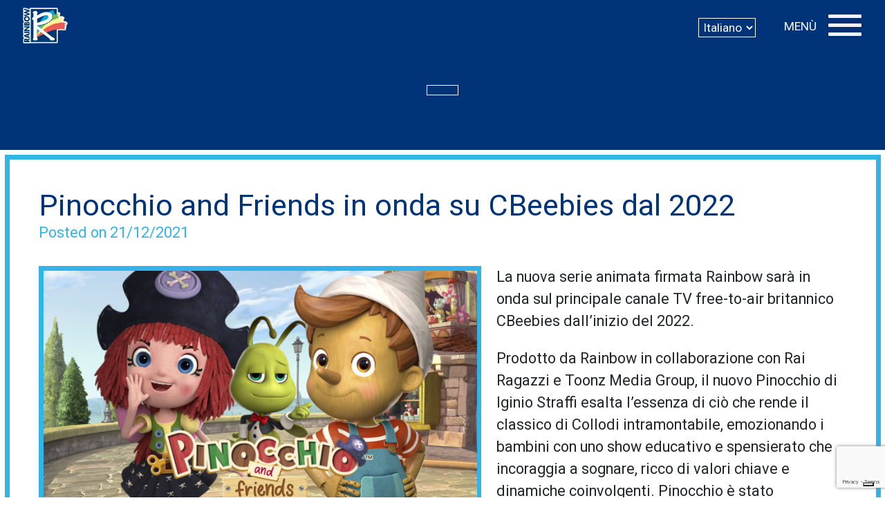

--- FILE ---
content_type: text/html; charset=UTF-8
request_url: https://www.rbw.it/it/news/pinocchio-and-friends-in-onda-su-cbeebies-dal-2022/
body_size: 11078
content:
<!DOCTYPE html>
<html lang="it-IT">
<head>
	
	<script type="text/javascript">
var _iub = _iub || [];
_iub.csConfiguration = {"askConsentAtCookiePolicyUpdate":true,"countryDetection":true,"enableFadp":true,"enableLgpd":true,"enableUspr":true,"floatingPreferencesButtonDisplay":"bottom-right","perPurposeConsent":true,"siteId":3185846,"usprApplies":true,"whitelabel":false,"cookiePolicyId":52475274,"lang":"it", "banner":{ "acceptButtonDisplay":true,"closeButtonDisplay":false,"customizeButtonDisplay":true,"explicitWithdrawal":true,"listPurposes":true,"position":"float-top-center","rejectButtonDisplay":true,"showPurposesToggles":true }};
</script>
<script type="text/javascript" src="//cs.iubenda.com/sync/3185846.js"></script>
<script type="text/javascript" src="//cdn.iubenda.com/cs/gpp/stub.js"></script>
<script type="text/javascript" src="//cdn.iubenda.com/cs/iubenda_cs.js" charset="UTF-8" async></script>
	
	<meta charset="UTF-8">
	<meta name="viewport" content="width=device-width, initial-scale=1, shrink-to-fit=no">
	<link rel="profile" href="http://gmpg.org/xfn/11">
	<meta name='robots' content='index, follow, max-image-preview:large, max-snippet:-1, max-video-preview:-1' />
	<style>img:is([sizes="auto" i], [sizes^="auto," i]) { contain-intrinsic-size: 3000px 1500px }</style>
	
<!-- Google Tag Manager for WordPress by gtm4wp.com -->
<script data-cfasync="false" data-pagespeed-no-defer>
	var gtm4wp_datalayer_name = "dataLayer";
	var dataLayer = dataLayer || [];
</script>
<!-- End Google Tag Manager for WordPress by gtm4wp.com -->
	<!-- This site is optimized with the Yoast SEO plugin v26.8 - https://yoast.com/product/yoast-seo-wordpress/ -->
	<title>Pinocchio and Friends in onda su CBeebies dal 2022 - Rainbow SpA</title>
	<link rel="canonical" href="https://www.rbw.it/it/news/pinocchio-and-friends-in-onda-su-cbeebies-dal-2022/" />
	<meta property="og:locale" content="it_IT" />
	<meta property="og:type" content="article" />
	<meta property="og:title" content="Pinocchio and Friends in onda su CBeebies dal 2022 - Rainbow SpA" />
	<meta property="og:description" content="La nuova serie animata firmata Rainbow sarà in onda sul principale canale TV free-to-air britannico CBeebies dall&#8217;inizio del 2022. Prodotto da Rainbow in collaborazione con Rai Ragazzi e Toonz Media Group, il nuovo Pinocchio di Iginio Straffi esalta l&#8217;essenza di ciò che rende il classico di Collodi intramontabile, emozionando i bambini con uno show educativo [...]Leggi di più... from Pinocchio and Friends in onda su CBeebies dal 2022" />
	<meta property="og:url" content="https://www.rbw.it/it/news/pinocchio-and-friends-in-onda-su-cbeebies-dal-2022/" />
	<meta property="og:site_name" content="Rainbow SpA" />
	<meta property="article:publisher" content="https://www.facebook.com/RainbowGroupOfficial/" />
	<meta property="article:published_time" content="2021-12-21T14:23:43+00:00" />
	<meta property="article:modified_time" content="2021-12-21T14:38:33+00:00" />
	<meta property="og:image" content="https://www.rbw.it/it/wp-content/uploads/sites/6/2021/12/pino_1280x720_logo_low.jpg" />
	<meta property="og:image:width" content="1280" />
	<meta property="og:image:height" content="720" />
	<meta property="og:image:type" content="image/jpeg" />
	<meta name="author" content="domini" />
	<meta name="twitter:card" content="summary_large_image" />
	<meta name="twitter:creator" content="@giorgio" />
	<meta name="twitter:label1" content="Scritto da" />
	<meta name="twitter:data1" content="domini" />
	<meta name="twitter:label2" content="Tempo di lettura stimato" />
	<meta name="twitter:data2" content="1 minuto" />
	<script type="application/ld+json" class="yoast-schema-graph">{"@context":"https://schema.org","@graph":[{"@type":"Article","@id":"https://www.rbw.it/it/news/pinocchio-and-friends-in-onda-su-cbeebies-dal-2022/#article","isPartOf":{"@id":"https://www.rbw.it/it/news/pinocchio-and-friends-in-onda-su-cbeebies-dal-2022/"},"author":{"name":"domini","@id":"https://www.rbw.it/it/#/schema/person/edcb294ea476cf1fd44073ad3865f08d"},"headline":"Pinocchio and Friends in onda su CBeebies dal 2022","datePublished":"2021-12-21T14:23:43+00:00","dateModified":"2021-12-21T14:38:33+00:00","mainEntityOfPage":{"@id":"https://www.rbw.it/it/news/pinocchio-and-friends-in-onda-su-cbeebies-dal-2022/"},"wordCount":150,"publisher":{"@id":"https://www.rbw.it/it/#organization"},"image":{"@id":"https://www.rbw.it/it/news/pinocchio-and-friends-in-onda-su-cbeebies-dal-2022/#primaryimage"},"thumbnailUrl":"https://www.rbw.it/it/wp-content/uploads/sites/6/2021/12/pino_1280x720_logo_low.jpg","articleSection":["News"],"inLanguage":"it-IT"},{"@type":"WebPage","@id":"https://www.rbw.it/it/news/pinocchio-and-friends-in-onda-su-cbeebies-dal-2022/","url":"https://www.rbw.it/it/news/pinocchio-and-friends-in-onda-su-cbeebies-dal-2022/","name":"Pinocchio and Friends in onda su CBeebies dal 2022 - Rainbow SpA","isPartOf":{"@id":"https://www.rbw.it/it/#website"},"primaryImageOfPage":{"@id":"https://www.rbw.it/it/news/pinocchio-and-friends-in-onda-su-cbeebies-dal-2022/#primaryimage"},"image":{"@id":"https://www.rbw.it/it/news/pinocchio-and-friends-in-onda-su-cbeebies-dal-2022/#primaryimage"},"thumbnailUrl":"https://www.rbw.it/it/wp-content/uploads/sites/6/2021/12/pino_1280x720_logo_low.jpg","datePublished":"2021-12-21T14:23:43+00:00","dateModified":"2021-12-21T14:38:33+00:00","breadcrumb":{"@id":"https://www.rbw.it/it/news/pinocchio-and-friends-in-onda-su-cbeebies-dal-2022/#breadcrumb"},"inLanguage":"it-IT","potentialAction":[{"@type":"ReadAction","target":["https://www.rbw.it/it/news/pinocchio-and-friends-in-onda-su-cbeebies-dal-2022/"]}]},{"@type":"ImageObject","inLanguage":"it-IT","@id":"https://www.rbw.it/it/news/pinocchio-and-friends-in-onda-su-cbeebies-dal-2022/#primaryimage","url":"https://www.rbw.it/it/wp-content/uploads/sites/6/2021/12/pino_1280x720_logo_low.jpg","contentUrl":"https://www.rbw.it/it/wp-content/uploads/sites/6/2021/12/pino_1280x720_logo_low.jpg","width":1280,"height":720},{"@type":"BreadcrumbList","@id":"https://www.rbw.it/it/news/pinocchio-and-friends-in-onda-su-cbeebies-dal-2022/#breadcrumb","itemListElement":[{"@type":"ListItem","position":1,"name":"Home","item":"https://www.rbw.it/it/"},{"@type":"ListItem","position":2,"name":"Pinocchio and Friends in onda su CBeebies dal 2022"}]},{"@type":"WebSite","@id":"https://www.rbw.it/it/#website","url":"https://www.rbw.it/it/","name":"Rainbow SpA","description":"Beyond magic","publisher":{"@id":"https://www.rbw.it/it/#organization"},"potentialAction":[{"@type":"SearchAction","target":{"@type":"EntryPoint","urlTemplate":"https://www.rbw.it/it/?s={search_term_string}"},"query-input":{"@type":"PropertyValueSpecification","valueRequired":true,"valueName":"search_term_string"}}],"inLanguage":"it-IT"},{"@type":"Organization","@id":"https://www.rbw.it/it/#organization","name":"Rainbow SpA","url":"https://www.rbw.it/it/","logo":{"@type":"ImageObject","inLanguage":"it-IT","@id":"https://www.rbw.it/it/#/schema/logo/image/","url":"https://www.rbw.it/it/wp-content/uploads/sites/6/2016/10/logo.png","contentUrl":"https://www.rbw.it/it/wp-content/uploads/sites/6/2016/10/logo.png","width":113,"height":90,"caption":"Rainbow SpA"},"image":{"@id":"https://www.rbw.it/it/#/schema/logo/image/"},"sameAs":["https://www.facebook.com/RainbowGroupOfficial/","https://www.instagram.com/rainbowgroupofficial_/","https://www.linkedin.com/company/rainbowgroupofficial/","https://www.youtube.com/channel/UCOQ7INK1R7ySyytS_3fYl4A"]},{"@type":"Person","@id":"https://www.rbw.it/it/#/schema/person/edcb294ea476cf1fd44073ad3865f08d","name":"domini","sameAs":["https://x.com/giorgio"]}]}</script>
	<!-- / Yoast SEO plugin. -->


<link rel="alternate" type="application/rss+xml" title="Rainbow SpA &raquo; Feed" href="https://www.rbw.it/it/feed/" />
<link rel="alternate" type="application/rss+xml" title="Rainbow SpA &raquo; Feed dei commenti" href="https://www.rbw.it/it/comments/feed/" />
<script>
window._wpemojiSettings = {"baseUrl":"https:\/\/s.w.org\/images\/core\/emoji\/16.0.1\/72x72\/","ext":".png","svgUrl":"https:\/\/s.w.org\/images\/core\/emoji\/16.0.1\/svg\/","svgExt":".svg","source":{"concatemoji":"https:\/\/www.rbw.it\/it\/wp-includes\/js\/wp-emoji-release.min.js?ver=6.8.3"}};
/*! This file is auto-generated */
!function(s,n){var o,i,e;function c(e){try{var t={supportTests:e,timestamp:(new Date).valueOf()};sessionStorage.setItem(o,JSON.stringify(t))}catch(e){}}function p(e,t,n){e.clearRect(0,0,e.canvas.width,e.canvas.height),e.fillText(t,0,0);var t=new Uint32Array(e.getImageData(0,0,e.canvas.width,e.canvas.height).data),a=(e.clearRect(0,0,e.canvas.width,e.canvas.height),e.fillText(n,0,0),new Uint32Array(e.getImageData(0,0,e.canvas.width,e.canvas.height).data));return t.every(function(e,t){return e===a[t]})}function u(e,t){e.clearRect(0,0,e.canvas.width,e.canvas.height),e.fillText(t,0,0);for(var n=e.getImageData(16,16,1,1),a=0;a<n.data.length;a++)if(0!==n.data[a])return!1;return!0}function f(e,t,n,a){switch(t){case"flag":return n(e,"\ud83c\udff3\ufe0f\u200d\u26a7\ufe0f","\ud83c\udff3\ufe0f\u200b\u26a7\ufe0f")?!1:!n(e,"\ud83c\udde8\ud83c\uddf6","\ud83c\udde8\u200b\ud83c\uddf6")&&!n(e,"\ud83c\udff4\udb40\udc67\udb40\udc62\udb40\udc65\udb40\udc6e\udb40\udc67\udb40\udc7f","\ud83c\udff4\u200b\udb40\udc67\u200b\udb40\udc62\u200b\udb40\udc65\u200b\udb40\udc6e\u200b\udb40\udc67\u200b\udb40\udc7f");case"emoji":return!a(e,"\ud83e\udedf")}return!1}function g(e,t,n,a){var r="undefined"!=typeof WorkerGlobalScope&&self instanceof WorkerGlobalScope?new OffscreenCanvas(300,150):s.createElement("canvas"),o=r.getContext("2d",{willReadFrequently:!0}),i=(o.textBaseline="top",o.font="600 32px Arial",{});return e.forEach(function(e){i[e]=t(o,e,n,a)}),i}function t(e){var t=s.createElement("script");t.src=e,t.defer=!0,s.head.appendChild(t)}"undefined"!=typeof Promise&&(o="wpEmojiSettingsSupports",i=["flag","emoji"],n.supports={everything:!0,everythingExceptFlag:!0},e=new Promise(function(e){s.addEventListener("DOMContentLoaded",e,{once:!0})}),new Promise(function(t){var n=function(){try{var e=JSON.parse(sessionStorage.getItem(o));if("object"==typeof e&&"number"==typeof e.timestamp&&(new Date).valueOf()<e.timestamp+604800&&"object"==typeof e.supportTests)return e.supportTests}catch(e){}return null}();if(!n){if("undefined"!=typeof Worker&&"undefined"!=typeof OffscreenCanvas&&"undefined"!=typeof URL&&URL.createObjectURL&&"undefined"!=typeof Blob)try{var e="postMessage("+g.toString()+"("+[JSON.stringify(i),f.toString(),p.toString(),u.toString()].join(",")+"));",a=new Blob([e],{type:"text/javascript"}),r=new Worker(URL.createObjectURL(a),{name:"wpTestEmojiSupports"});return void(r.onmessage=function(e){c(n=e.data),r.terminate(),t(n)})}catch(e){}c(n=g(i,f,p,u))}t(n)}).then(function(e){for(var t in e)n.supports[t]=e[t],n.supports.everything=n.supports.everything&&n.supports[t],"flag"!==t&&(n.supports.everythingExceptFlag=n.supports.everythingExceptFlag&&n.supports[t]);n.supports.everythingExceptFlag=n.supports.everythingExceptFlag&&!n.supports.flag,n.DOMReady=!1,n.readyCallback=function(){n.DOMReady=!0}}).then(function(){return e}).then(function(){var e;n.supports.everything||(n.readyCallback(),(e=n.source||{}).concatemoji?t(e.concatemoji):e.wpemoji&&e.twemoji&&(t(e.twemoji),t(e.wpemoji)))}))}((window,document),window._wpemojiSettings);
</script>
<style id='wp-emoji-styles-inline-css'>

	img.wp-smiley, img.emoji {
		display: inline !important;
		border: none !important;
		box-shadow: none !important;
		height: 1em !important;
		width: 1em !important;
		margin: 0 0.07em !important;
		vertical-align: -0.1em !important;
		background: none !important;
		padding: 0 !important;
	}
</style>
<link rel='stylesheet' id='wp-block-library-css' href='https://www.rbw.it/it/wp-includes/css/dist/block-library/style.min.css?ver=6.8.3' media='all' />
<style id='classic-theme-styles-inline-css'>
/*! This file is auto-generated */
.wp-block-button__link{color:#fff;background-color:#32373c;border-radius:9999px;box-shadow:none;text-decoration:none;padding:calc(.667em + 2px) calc(1.333em + 2px);font-size:1.125em}.wp-block-file__button{background:#32373c;color:#fff;text-decoration:none}
</style>
<style id='global-styles-inline-css'>
:root{--wp--preset--aspect-ratio--square: 1;--wp--preset--aspect-ratio--4-3: 4/3;--wp--preset--aspect-ratio--3-4: 3/4;--wp--preset--aspect-ratio--3-2: 3/2;--wp--preset--aspect-ratio--2-3: 2/3;--wp--preset--aspect-ratio--16-9: 16/9;--wp--preset--aspect-ratio--9-16: 9/16;--wp--preset--color--black: #000000;--wp--preset--color--cyan-bluish-gray: #abb8c3;--wp--preset--color--white: #fff;--wp--preset--color--pale-pink: #f78da7;--wp--preset--color--vivid-red: #cf2e2e;--wp--preset--color--luminous-vivid-orange: #ff6900;--wp--preset--color--luminous-vivid-amber: #fcb900;--wp--preset--color--light-green-cyan: #7bdcb5;--wp--preset--color--vivid-green-cyan: #00d084;--wp--preset--color--pale-cyan-blue: #8ed1fc;--wp--preset--color--vivid-cyan-blue: #0693e3;--wp--preset--color--vivid-purple: #9b51e0;--wp--preset--color--blue: #007bff;--wp--preset--color--indigo: #6610f2;--wp--preset--color--purple: #5533ff;--wp--preset--color--pink: #e83e8c;--wp--preset--color--red: #dc3545;--wp--preset--color--orange: #fd7e14;--wp--preset--color--yellow: #ffc107;--wp--preset--color--green: #28a745;--wp--preset--color--teal: #20c997;--wp--preset--color--cyan: #17a2b8;--wp--preset--color--gray: #6c757d;--wp--preset--color--gray-dark: #343a40;--wp--preset--gradient--vivid-cyan-blue-to-vivid-purple: linear-gradient(135deg,rgba(6,147,227,1) 0%,rgb(155,81,224) 100%);--wp--preset--gradient--light-green-cyan-to-vivid-green-cyan: linear-gradient(135deg,rgb(122,220,180) 0%,rgb(0,208,130) 100%);--wp--preset--gradient--luminous-vivid-amber-to-luminous-vivid-orange: linear-gradient(135deg,rgba(252,185,0,1) 0%,rgba(255,105,0,1) 100%);--wp--preset--gradient--luminous-vivid-orange-to-vivid-red: linear-gradient(135deg,rgba(255,105,0,1) 0%,rgb(207,46,46) 100%);--wp--preset--gradient--very-light-gray-to-cyan-bluish-gray: linear-gradient(135deg,rgb(238,238,238) 0%,rgb(169,184,195) 100%);--wp--preset--gradient--cool-to-warm-spectrum: linear-gradient(135deg,rgb(74,234,220) 0%,rgb(151,120,209) 20%,rgb(207,42,186) 40%,rgb(238,44,130) 60%,rgb(251,105,98) 80%,rgb(254,248,76) 100%);--wp--preset--gradient--blush-light-purple: linear-gradient(135deg,rgb(255,206,236) 0%,rgb(152,150,240) 100%);--wp--preset--gradient--blush-bordeaux: linear-gradient(135deg,rgb(254,205,165) 0%,rgb(254,45,45) 50%,rgb(107,0,62) 100%);--wp--preset--gradient--luminous-dusk: linear-gradient(135deg,rgb(255,203,112) 0%,rgb(199,81,192) 50%,rgb(65,88,208) 100%);--wp--preset--gradient--pale-ocean: linear-gradient(135deg,rgb(255,245,203) 0%,rgb(182,227,212) 50%,rgb(51,167,181) 100%);--wp--preset--gradient--electric-grass: linear-gradient(135deg,rgb(202,248,128) 0%,rgb(113,206,126) 100%);--wp--preset--gradient--midnight: linear-gradient(135deg,rgb(2,3,129) 0%,rgb(40,116,252) 100%);--wp--preset--font-size--small: 13px;--wp--preset--font-size--medium: 20px;--wp--preset--font-size--large: 36px;--wp--preset--font-size--x-large: 42px;--wp--preset--spacing--20: 0.44rem;--wp--preset--spacing--30: 0.67rem;--wp--preset--spacing--40: 1rem;--wp--preset--spacing--50: 1.5rem;--wp--preset--spacing--60: 2.25rem;--wp--preset--spacing--70: 3.38rem;--wp--preset--spacing--80: 5.06rem;--wp--preset--shadow--natural: 6px 6px 9px rgba(0, 0, 0, 0.2);--wp--preset--shadow--deep: 12px 12px 50px rgba(0, 0, 0, 0.4);--wp--preset--shadow--sharp: 6px 6px 0px rgba(0, 0, 0, 0.2);--wp--preset--shadow--outlined: 6px 6px 0px -3px rgba(255, 255, 255, 1), 6px 6px rgba(0, 0, 0, 1);--wp--preset--shadow--crisp: 6px 6px 0px rgba(0, 0, 0, 1);}:where(.is-layout-flex){gap: 0.5em;}:where(.is-layout-grid){gap: 0.5em;}body .is-layout-flex{display: flex;}.is-layout-flex{flex-wrap: wrap;align-items: center;}.is-layout-flex > :is(*, div){margin: 0;}body .is-layout-grid{display: grid;}.is-layout-grid > :is(*, div){margin: 0;}:where(.wp-block-columns.is-layout-flex){gap: 2em;}:where(.wp-block-columns.is-layout-grid){gap: 2em;}:where(.wp-block-post-template.is-layout-flex){gap: 1.25em;}:where(.wp-block-post-template.is-layout-grid){gap: 1.25em;}.has-black-color{color: var(--wp--preset--color--black) !important;}.has-cyan-bluish-gray-color{color: var(--wp--preset--color--cyan-bluish-gray) !important;}.has-white-color{color: var(--wp--preset--color--white) !important;}.has-pale-pink-color{color: var(--wp--preset--color--pale-pink) !important;}.has-vivid-red-color{color: var(--wp--preset--color--vivid-red) !important;}.has-luminous-vivid-orange-color{color: var(--wp--preset--color--luminous-vivid-orange) !important;}.has-luminous-vivid-amber-color{color: var(--wp--preset--color--luminous-vivid-amber) !important;}.has-light-green-cyan-color{color: var(--wp--preset--color--light-green-cyan) !important;}.has-vivid-green-cyan-color{color: var(--wp--preset--color--vivid-green-cyan) !important;}.has-pale-cyan-blue-color{color: var(--wp--preset--color--pale-cyan-blue) !important;}.has-vivid-cyan-blue-color{color: var(--wp--preset--color--vivid-cyan-blue) !important;}.has-vivid-purple-color{color: var(--wp--preset--color--vivid-purple) !important;}.has-black-background-color{background-color: var(--wp--preset--color--black) !important;}.has-cyan-bluish-gray-background-color{background-color: var(--wp--preset--color--cyan-bluish-gray) !important;}.has-white-background-color{background-color: var(--wp--preset--color--white) !important;}.has-pale-pink-background-color{background-color: var(--wp--preset--color--pale-pink) !important;}.has-vivid-red-background-color{background-color: var(--wp--preset--color--vivid-red) !important;}.has-luminous-vivid-orange-background-color{background-color: var(--wp--preset--color--luminous-vivid-orange) !important;}.has-luminous-vivid-amber-background-color{background-color: var(--wp--preset--color--luminous-vivid-amber) !important;}.has-light-green-cyan-background-color{background-color: var(--wp--preset--color--light-green-cyan) !important;}.has-vivid-green-cyan-background-color{background-color: var(--wp--preset--color--vivid-green-cyan) !important;}.has-pale-cyan-blue-background-color{background-color: var(--wp--preset--color--pale-cyan-blue) !important;}.has-vivid-cyan-blue-background-color{background-color: var(--wp--preset--color--vivid-cyan-blue) !important;}.has-vivid-purple-background-color{background-color: var(--wp--preset--color--vivid-purple) !important;}.has-black-border-color{border-color: var(--wp--preset--color--black) !important;}.has-cyan-bluish-gray-border-color{border-color: var(--wp--preset--color--cyan-bluish-gray) !important;}.has-white-border-color{border-color: var(--wp--preset--color--white) !important;}.has-pale-pink-border-color{border-color: var(--wp--preset--color--pale-pink) !important;}.has-vivid-red-border-color{border-color: var(--wp--preset--color--vivid-red) !important;}.has-luminous-vivid-orange-border-color{border-color: var(--wp--preset--color--luminous-vivid-orange) !important;}.has-luminous-vivid-amber-border-color{border-color: var(--wp--preset--color--luminous-vivid-amber) !important;}.has-light-green-cyan-border-color{border-color: var(--wp--preset--color--light-green-cyan) !important;}.has-vivid-green-cyan-border-color{border-color: var(--wp--preset--color--vivid-green-cyan) !important;}.has-pale-cyan-blue-border-color{border-color: var(--wp--preset--color--pale-cyan-blue) !important;}.has-vivid-cyan-blue-border-color{border-color: var(--wp--preset--color--vivid-cyan-blue) !important;}.has-vivid-purple-border-color{border-color: var(--wp--preset--color--vivid-purple) !important;}.has-vivid-cyan-blue-to-vivid-purple-gradient-background{background: var(--wp--preset--gradient--vivid-cyan-blue-to-vivid-purple) !important;}.has-light-green-cyan-to-vivid-green-cyan-gradient-background{background: var(--wp--preset--gradient--light-green-cyan-to-vivid-green-cyan) !important;}.has-luminous-vivid-amber-to-luminous-vivid-orange-gradient-background{background: var(--wp--preset--gradient--luminous-vivid-amber-to-luminous-vivid-orange) !important;}.has-luminous-vivid-orange-to-vivid-red-gradient-background{background: var(--wp--preset--gradient--luminous-vivid-orange-to-vivid-red) !important;}.has-very-light-gray-to-cyan-bluish-gray-gradient-background{background: var(--wp--preset--gradient--very-light-gray-to-cyan-bluish-gray) !important;}.has-cool-to-warm-spectrum-gradient-background{background: var(--wp--preset--gradient--cool-to-warm-spectrum) !important;}.has-blush-light-purple-gradient-background{background: var(--wp--preset--gradient--blush-light-purple) !important;}.has-blush-bordeaux-gradient-background{background: var(--wp--preset--gradient--blush-bordeaux) !important;}.has-luminous-dusk-gradient-background{background: var(--wp--preset--gradient--luminous-dusk) !important;}.has-pale-ocean-gradient-background{background: var(--wp--preset--gradient--pale-ocean) !important;}.has-electric-grass-gradient-background{background: var(--wp--preset--gradient--electric-grass) !important;}.has-midnight-gradient-background{background: var(--wp--preset--gradient--midnight) !important;}.has-small-font-size{font-size: var(--wp--preset--font-size--small) !important;}.has-medium-font-size{font-size: var(--wp--preset--font-size--medium) !important;}.has-large-font-size{font-size: var(--wp--preset--font-size--large) !important;}.has-x-large-font-size{font-size: var(--wp--preset--font-size--x-large) !important;}
:where(.wp-block-post-template.is-layout-flex){gap: 1.25em;}:where(.wp-block-post-template.is-layout-grid){gap: 1.25em;}
:where(.wp-block-columns.is-layout-flex){gap: 2em;}:where(.wp-block-columns.is-layout-grid){gap: 2em;}
:root :where(.wp-block-pullquote){font-size: 1.5em;line-height: 1.6;}
</style>
<link rel='stylesheet' id='contact-form-7-css' href='https://www.rbw.it/it/wp-content/plugins/contact-form-7/includes/css/styles.css?ver=6.1.4' media='all' />
<link rel='stylesheet' id='child-understrap-styles-css' href='https://www.rbw.it/it/wp-content/themes/rainbow2020/css/child-theme.min.css?ver=0.1.1' media='all' />
<link rel='stylesheet' id='cf7cf-style-css' href='https://www.rbw.it/it/wp-content/plugins/cf7-conditional-fields/style.css?ver=2.6.7' media='all' />
<link rel='stylesheet' id='jquery-ui-css-css' href='https://www.rbw.it/it/wp-content/plugins/contact-form-7-datepicker-fix/css/jquery-ui.css?ver=6.8.3' media='all' />
<script src="https://www.rbw.it/it/wp-includes/js/jquery/jquery.min.js?ver=3.7.1" id="jquery-core-js"></script>
<script src="https://www.rbw.it/it/wp-includes/js/jquery/jquery-migrate.min.js?ver=3.4.1" id="jquery-migrate-js"></script>
<script src="https://www.rbw.it/it/wp-content/plugins/images-asynchronous-load/assets/js/script.js?ver=6.8.3" id="images-asynchronous-load-js"></script>
<link rel="https://api.w.org/" href="https://www.rbw.it/it/wp-json/" /><link rel="alternate" title="JSON" type="application/json" href="https://www.rbw.it/it/wp-json/wp/v2/posts/1805" /><link rel="EditURI" type="application/rsd+xml" title="RSD" href="https://www.rbw.it/it/xmlrpc.php?rsd" />
<meta name="generator" content="WordPress 6.8.3" />
<link rel='shortlink' href='https://www.rbw.it/it/?p=1805' />
<link rel="alternate" title="oEmbed (JSON)" type="application/json+oembed" href="https://www.rbw.it/it/wp-json/oembed/1.0/embed?url=https%3A%2F%2Fwww.rbw.it%2Fit%2Fnews%2Fpinocchio-and-friends-in-onda-su-cbeebies-dal-2022%2F" />
<link rel="alternate" title="oEmbed (XML)" type="text/xml+oembed" href="https://www.rbw.it/it/wp-json/oembed/1.0/embed?url=https%3A%2F%2Fwww.rbw.it%2Fit%2Fnews%2Fpinocchio-and-friends-in-onda-su-cbeebies-dal-2022%2F&#038;format=xml" />
<link rel="alternate" href="https://www.rbw.it/en/news/rainbow-groups-pinocchio-and-friends-lands-on-uk-channel-cbeebies/" hreflang="en" />
<link rel="alternate" href="https://www.rbw.it/it/news/pinocchio-and-friends-in-onda-su-cbeebies-dal-2022/" hreflang="it" />

<!-- Google Tag Manager for WordPress by gtm4wp.com -->
<!-- GTM Container placement set to automatic -->
<script data-cfasync="false" data-pagespeed-no-defer>
	var dataLayer_content = {"pagePostType":"post","pagePostType2":"single-post","pageCategory":["news"],"pagePostAuthor":"domini"};
	dataLayer.push( dataLayer_content );
</script>
<script data-cfasync="false" data-pagespeed-no-defer>
(function(w,d,s,l,i){w[l]=w[l]||[];w[l].push({'gtm.start':
new Date().getTime(),event:'gtm.js'});var f=d.getElementsByTagName(s)[0],
j=d.createElement(s),dl=l!='dataLayer'?'&l='+l:'';j.async=true;j.src=
'//www.googletagmanager.com/gtm.js?id='+i+dl;f.parentNode.insertBefore(j,f);
})(window,document,'script','dataLayer','GTM-TWXNZ8G');
</script>
<!-- End Google Tag Manager for WordPress by gtm4wp.com --><meta name="mobile-web-app-capable" content="yes">
<meta name="apple-mobile-web-app-capable" content="yes">
<meta name="apple-mobile-web-app-title" content="Rainbow SpA - Beyond magic">
<style class="wpcode-css-snippet">#wrapper-footer-full #nav_menu-4 .menu-social-container a[href*="facebook.com"]{
  background-image: url("/wp-content/themes/rainbow2020/img/social/facebook.svg");
}

#wrapper-footer-full #nav_menu-4 .menu-social-container a[href*="instagram.com"]{
  background-image: url("/wp-content/themes/rainbow2020/img/social/instagram.svg");
}

#wrapper-footer-full #nav_menu-4 .menu-social-container a[href*="linkedin.com"]{
  background-image: url("/wp-content/themes/rainbow2020/img/social/linkedin.svg");
}

#wrapper-footer-full #nav_menu-4 .menu-social-container a[href*="youtube.com"]{
  background-image: url("/wp-content/themes/rainbow2020/img/social/youtube.svg");
}</style><script src="https://cdn.userway.org/widget.js" data-account="pRlJemRz9S"></script>
</head>

<body class="wp-singular post-template-default single single-post postid-1805 single-format-standard wp-custom-logo wp-embed-responsive wp-theme-understrap wp-child-theme-rainbow2020 group-blog understrap-has-sidebar">

<!-- GTM Container placement set to automatic -->
<!-- Google Tag Manager (noscript) -->
				<noscript><iframe src="https://www.googletagmanager.com/ns.html?id=GTM-TWXNZ8G" height="0" width="0" style="display:none;visibility:hidden" aria-hidden="true"></iframe></noscript>
<!-- End Google Tag Manager (noscript) --><div class="site" id="page">

	<div id="sidebarMenu">
		<button type="button" id="dismissMenu" class="btn">
			<span class="icon-bar"></span>
			<span class="sr-only">Toggle Sidebar</span>
			<span class="icon-bar"></span>
			<span class="icon-bar"></span>
		</button>
        

	<!-- ******************* The Sidebar Menu Widget Area ******************* -->

	<div class="wrapper" id="wrapper-sidebar-menu">

		<div class="container-fluid" id="sidebar-menu-content" tabindex="-1">

			<div class="row">

				<div class="menu-primary-container"><ul id="menu-primary" class="menu"><li id="menu-item-945" class="menu-item menu-item-type-post_type menu-item-object-page menu-item-home menu-item-945"><a href="https://www.rbw.it/it/">Home</a></li>
<li id="menu-item-72" class="menu-item menu-item-type-post_type menu-item-object-page menu-item-72"><a href="https://www.rbw.it/it/su-di-noi/">Il Gruppo</a></li>
<li id="menu-item-73" class="menu-item menu-item-type-post_type menu-item-object-page menu-item-73"><a href="https://www.rbw.it/it/produzioni/">Produzioni</a></li>
<li id="menu-item-1647" class="menu-item menu-item-type-post_type menu-item-object-page menu-item-1647"><a href="https://www.rbw.it/it/su-di-noi/management/iginio-straffi/">Iginio Straffi</a></li>
<li id="menu-item-76" class="menu-item menu-item-type-post_type menu-item-object-page menu-item-76"><a href="https://www.rbw.it/it/contatti/">Contatti</a></li>
<li id="menu-item-1464" class="menu-item menu-item-type-post_type menu-item-object-page menu-item-1464"><a href="https://www.rbw.it/it/lavora-con-noi/">Lavora con noi</a></li>
</ul></div>
			</div>

		</div>

	</div><!-- #wrapper-sidebar-menu -->

	</div>

	<!-- ******************* The Navbar Area ******************* -->
	<div id="wrapper-navbar" itemscope itemtype="http://schema.org/WebSite">
		<a class="skip-link sr-only sr-only-focusable" href="#content">Skip to content</a>
		<nav class="navbar navbar-expand-md navbar-dark bg-primary">

			<div class="container-fluid">

                <div class="blocco-sx">
                    <!-- Your site title as branding in the menu -->
                    <a href="https://www.rbw.it/it/" class="navbar-brand custom-logo-link" rel="home"><img width="201" height="160" src="https://www.rbw.it/it/wp-content/uploads/sites/6/2020/08/logo_201x160.png" class="img-fluid" alt="Rainbow SpA" decoding="async" /></a><!-- end custom logo -->
                </div>

                <div class="blocco-dx">
                    <div id="cambio-lingua">
                        <select><option value="https://www.rbw.it/en/news/rainbow-groups-pinocchio-and-friends-lands-on-uk-channel-cbeebies/">English</option><option value="https://www.rbw.it/it/news/pinocchio-and-friends-in-onda-su-cbeebies-dal-2022/" selected="selected">Italiano</option></select>                    </div>
                    <div id="apri-menu">
                        <span>Menù</span>
                        <button type="button" id="sidebarMenuCollapse" class="btn">
                            <span class="sr-only">Toggle Sidebar</span>
                            <span class="icon-bar"></span>
                            <span class="icon-bar"></span>
                            <span class="icon-bar"></span>
                        </button>
                    </div>
                </div>

			</div><!-- .container -->

		</nav><!-- .site-navigation -->

	</div><!-- #wrapper-navbar end -->
<div class="wrapper" id="testata-wrapper">
    <div class="container-fluid">
        <div id="barra-sostitutiva"></div>
        <div class="desc-sezione">
            <a href="">
            <div class="payoff"></div>
            </a>
        </div>
    </div>
</div>
<div class="wrapper" id="single-wrapper">

	<div class="container-fluid" id="content" tabindex="-1">

		<div class="row">

			<!-- Do the left sidebar check -->
			
<div class="col-md content-area" id="primary">

			<main class="site-main" id="main">

				
					
<article class="news-singola post-1805 post type-post status-publish format-standard has-post-thumbnail hentry category-news" id="post-1805">

	<header class="entry-header">

		<h1 class="entry-title">Pinocchio and Friends in onda su CBeebies dal 2022</h1>
		<div class="entry-meta">

			<span class="posted-on">Posted on <time class="entry-date published updated" datetime="2021-12-21T16:23:43+02:00">21/12/2021</time></span>
		</div><!-- .entry-meta -->

	</header><!-- .entry-header -->

	<div class="entry-content">
		<img width="640" height="360" src="https://www.rbw.it/it/wp-content/uploads/sites/6/2021/12/pino_1280x720_logo_low-720x405.jpg" class="attachment-large size-large wp-post-image" alt="" decoding="async" fetchpriority="high" srcset="https://www.rbw.it/it/wp-content/uploads/sites/6/2021/12/pino_1280x720_logo_low-720x405.jpg 720w, https://www.rbw.it/it/wp-content/uploads/sites/6/2021/12/pino_1280x720_logo_low-320x180.jpg 320w, https://www.rbw.it/it/wp-content/uploads/sites/6/2021/12/pino_1280x720_logo_low-160x90.jpg 160w, https://www.rbw.it/it/wp-content/uploads/sites/6/2021/12/pino_1280x720_logo_low-768x432.jpg 768w, https://www.rbw.it/it/wp-content/uploads/sites/6/2021/12/pino_1280x720_logo_low.jpg 1280w" sizes="(max-width: 640px) 100vw, 640px" />
		
<p>La nuova serie animata firmata Rainbow sarà in onda sul principale canale TV free-to-air britannico CBeebies dall&#8217;inizio del 2022.</p>
<p>Prodotto da Rainbow in collaborazione con Rai Ragazzi e Toonz Media Group, il nuovo Pinocchio di Iginio Straffi esalta l&#8217;essenza di ciò che rende il classico di Collodi intramontabile, emozionando i bambini con uno show educativo e spensierato che incoraggia a sognare, ricco di valori chiave e dinamiche coinvolgenti. Pinocchio è stato presentato alla 78esima Mostra del Cinema di Venezia a settembre ed è stato accolto calorosamente durante le anteprime a Lucca Comics and Games e all&#8217;ITTV Festival di Los Angeles lo scorso 30 ottobre. La partnership con BBC che porterà Pinocchio in onda su CBeebies per i bambini britannici arriva dopo il lancio su Rai Yoyo lo scorso 29 novembre. La serie, action-comedy di 26 episodi da 12&#8242;, è già la più vista e top-rated del canale.</p>

		
	</div><!-- .entry-content -->

	<footer class="entry-footer">

		
	</footer><!-- .entry-footer -->

</article><!-- #post-## -->

					                    <nav class="container navigation post-navigation">
                        <h2 class="sr-only">Post navigation</h2>
                        <div class="row nav-links justify-content-between">
							<span class="nav-previous"><a href="https://www.rbw.it/it/news/rainbow-christmas-stars-a-g-come-giocare-the-show/" rel="prev"><i class="fa fa-angle-left"></i>&nbsp;Previous</a></span><span class="nav-next"><a href="https://www.rbw.it/it/news/giochi-preziosi-master-toy-partner-per-pinocchio-and-friends/" rel="next">Next&nbsp;<i class="fa fa-angle-right"></i></a></span>                        </div><!-- .nav-links -->
                    </nav><!-- .navigation -->

					
				
			</main><!-- #main -->

			<!-- Do the right sidebar check -->
			</div><!-- #primary -->


		</div><!-- .row -->

	</div><!-- #content -->

</div><!-- #single-wrapper -->


        

	<!-- ******************* The Footer Full-width Widget Area ******************* -->

	<div class="wrapper" id="wrapper-footer-full">

		<div class="container-fluid" id="footer-full-content" tabindex="-1">
<!--
            <div class="row riga-about">
                <div class="blocco-about">
                                            <h3>Il Gruppo</h3>
                        <a href="https://www.rbw.it/it/su-di-noi/" >
                            Scopri di pi&ugrave;                        </a>
                                    </div>
            </div>
-->
			<div class="row riga-menu">
                <div class="blocco-logo col-3">
                    <a href="https://www.rbw.it/it/" class="navbar-brand custom-logo-link" rel="home"><img width="201" height="160" src="https://www.rbw.it/it/wp-content/uploads/sites/6/2020/08/logo_201x160.png" class="img-fluid" alt="Rainbow SpA" decoding="async" /></a>                    <h3>Rainbow</h3>
                </div>
				<div id="nav_menu-3" class="footer-widget widget_nav_menu widget-count-2 col-md-6"><div class="menu-primary-container"><ul id="menu-primary-1" class="menu"><li class="menu-item menu-item-type-post_type menu-item-object-page menu-item-home menu-item-945"><a href="https://www.rbw.it/it/">Home</a></li>
<li class="menu-item menu-item-type-post_type menu-item-object-page menu-item-72"><a href="https://www.rbw.it/it/su-di-noi/">Il Gruppo</a></li>
<li class="menu-item menu-item-type-post_type menu-item-object-page menu-item-73"><a href="https://www.rbw.it/it/produzioni/">Produzioni</a></li>
<li class="menu-item menu-item-type-post_type menu-item-object-page menu-item-1647"><a href="https://www.rbw.it/it/su-di-noi/management/iginio-straffi/">Iginio Straffi</a></li>
<li class="menu-item menu-item-type-post_type menu-item-object-page menu-item-76"><a href="https://www.rbw.it/it/contatti/">Contatti</a></li>
<li class="menu-item menu-item-type-post_type menu-item-object-page menu-item-1464"><a href="https://www.rbw.it/it/lavora-con-noi/">Lavora con noi</a></li>
</ul></div></div><!-- .footer-widget --><div id="nav_menu-4" class="footer-widget widget_nav_menu widget-count-2 col-md-6"><h3 class="widget-title">Seguici</h3><div class="menu-social-container"><ul id="menu-social" class="menu"><li id="menu-item-942" class="menu-item menu-item-type-custom menu-item-object-custom menu-item-942"><a href="https://www.facebook.com/RainbowGroupOfficial/">Facebook</a></li>
<li id="menu-item-943" class="menu-item menu-item-type-custom menu-item-object-custom menu-item-943"><a href="https://www.instagram.com/rainbowgroupofficial_/">Instagram</a></li>
<li id="menu-item-1505" class="menu-item menu-item-type-custom menu-item-object-custom menu-item-1505"><a href="https://www.linkedin.com/company/rainbowgroupofficial/">Linkedin</a></li>
</ul></div></div><!-- .footer-widget -->			</div>

		</div>

	</div><!-- #wrapper-footer-full -->


        <div class="wrapper" id="wrapper-footer">

            <div class="container-fluid">

                <div class="row">

                    <div class="col-md-10">

                        <footer class="site-footer" id="colophon">

                            <div class="site-info">

                                &copy; Rainbow S.p.A. Tutti i diritti riservati                                <span class="sep"><br></span>
                                <a href="https://www.rbw.it/it/note-legali/dati-aziendali-della-rainbow/">Info azienda</a>
                                <span class="sep"> | </span>
                                <a href="https://www.rbw.it/it/note-legali/privacy-policy/">Informativa Privacy</a>
                                <span class="sep"> | </span>
                                <a href="https://www.rbw.it/it/note-legali/cookie-policy/">Informativa Cookie</a>
                                <span class="sep"> | </span>
                                <a href="https://www.rbw.it/it/note-legali/modello-organizzativo-e-codice-etico/">Modello Organizzativo e Codice Etico</a>
								<span class="sep"> | </span>
                                <a href="https://www.rbw.it/it/dichiarazione-di-accessibilita/">Accessibility Statement</a>

                            </div><!-- .site-info -->

                        </footer><!-- #colophon -->

                    </div><!--col end -->

                </div><!-- row end -->

            </div><!-- container end -->

        </div><!-- wrapper end -->

        <!-- we need this tag to load overlay menu on the sidebar -->
        <div id="overlayMenu"></div>

    </div><!-- #page we need this extra closing tag here -->

    <script type="speculationrules">
{"prefetch":[{"source":"document","where":{"and":[{"href_matches":"\/it\/*"},{"not":{"href_matches":["\/it\/wp-*.php","\/it\/wp-admin\/*","\/it\/wp-content\/uploads\/sites\/6\/*","\/it\/wp-content\/*","\/it\/wp-content\/plugins\/*","\/it\/wp-content\/themes\/rainbow2020\/*","\/it\/wp-content\/themes\/understrap\/*","\/it\/*\\?(.+)"]}},{"not":{"selector_matches":"a[rel~=\"nofollow\"]"}},{"not":{"selector_matches":".no-prefetch, .no-prefetch a"}}]},"eagerness":"conservative"}]}
</script>
<script src="https://www.rbw.it/it/wp-includes/js/jquery/ui/core.min.js?ver=1.13.3" id="jquery-ui-core-js"></script>
<script src="https://www.rbw.it/it/wp-includes/js/jquery/ui/controlgroup.min.js?ver=1.13.3" id="jquery-ui-controlgroup-js"></script>
<script src="https://www.rbw.it/it/wp-includes/js/jquery/ui/checkboxradio.min.js?ver=1.13.3" id="jquery-ui-checkboxradio-js"></script>
<script src="https://www.rbw.it/it/wp-includes/js/jquery/ui/button.min.js?ver=1.13.3" id="jquery-ui-button-js"></script>
<script src="https://www.rbw.it/it/wp-includes/js/jquery/ui/datepicker.min.js?ver=1.13.3" id="jquery-ui-datepicker-js"></script>
<script id="jquery-ui-datepicker-js-after">
jQuery(function(jQuery){jQuery.datepicker.setDefaults({"closeText":"Chiudi","currentText":"Oggi","monthNames":["Gennaio","Febbraio","Marzo","Aprile","Maggio","Giugno","Luglio","Agosto","Settembre","Ottobre","Novembre","Dicembre"],"monthNamesShort":["Gen","Feb","Mar","Apr","Mag","Giu","Lug","Ago","Set","Ott","Nov","Dic"],"nextText":"Prossimo","prevText":"Precedente","dayNames":["domenica","luned\u00ec","marted\u00ec","mercoled\u00ec","gioved\u00ec","venerd\u00ec","sabato"],"dayNamesShort":["Dom","Lun","Mar","Mer","Gio","Ven","Sab"],"dayNamesMin":["D","L","M","M","G","V","S"],"dateFormat":"dd\/mm\/yy","firstDay":1,"isRTL":false});});
</script>
<script src="https://www.rbw.it/it/wp-content/plugins/contact-form-7-datepicker-fix/js/jquery.ui.spinner.js?ver=6.8.3" id="jquery-spinner-js"></script>
<script src="https://www.rbw.it/it/wp-content/plugins/contact-form-7-datepicker-fix/js/cf7-datepicker-ie-fixer.js?ver=6.8.3" id="custom_script-js"></script>
<script src="https://www.rbw.it/it/wp-includes/js/dist/hooks.min.js?ver=4d63a3d491d11ffd8ac6" id="wp-hooks-js"></script>
<script src="https://www.rbw.it/it/wp-includes/js/dist/i18n.min.js?ver=5e580eb46a90c2b997e6" id="wp-i18n-js"></script>
<script id="wp-i18n-js-after">
wp.i18n.setLocaleData( { 'text direction\u0004ltr': [ 'ltr' ] } );
</script>
<script src="https://www.rbw.it/it/wp-content/plugins/contact-form-7/includes/swv/js/index.js?ver=6.1.4" id="swv-js"></script>
<script id="contact-form-7-js-translations">
( function( domain, translations ) {
	var localeData = translations.locale_data[ domain ] || translations.locale_data.messages;
	localeData[""].domain = domain;
	wp.i18n.setLocaleData( localeData, domain );
} )( "contact-form-7", {"translation-revision-date":"2026-01-14 20:31:08+0000","generator":"GlotPress\/4.0.3","domain":"messages","locale_data":{"messages":{"":{"domain":"messages","plural-forms":"nplurals=2; plural=n != 1;","lang":"it"},"This contact form is placed in the wrong place.":["Questo modulo di contatto \u00e8 posizionato nel posto sbagliato."],"Error:":["Errore:"]}},"comment":{"reference":"includes\/js\/index.js"}} );
</script>
<script id="contact-form-7-js-before">
var wpcf7 = {
    "api": {
        "root": "https:\/\/www.rbw.it\/it\/wp-json\/",
        "namespace": "contact-form-7\/v1"
    }
};
</script>
<script src="https://www.rbw.it/it/wp-content/plugins/contact-form-7/includes/js/index.js?ver=6.1.4" id="contact-form-7-js"></script>
<script src="https://www.rbw.it/it/wp-content/plugins/duracelltomi-google-tag-manager/dist/js/gtm4wp-contact-form-7-tracker.js?ver=1.22.3" id="gtm4wp-contact-form-7-tracker-js"></script>
<script src="https://www.rbw.it/it/wp-content/plugins/mslsselect/js/mslsselect.min.js?ver=2.3.4" id="mslsselect-js" defer data-wp-strategy="defer"></script>
<script src="https://www.rbw.it/it/wp-content/themes/rainbow2020/js/child-theme.min.js?ver=0.1.1" id="child-understrap-scripts-js"></script>
<script id="wpcf7cf-scripts-js-extra">
var wpcf7cf_global_settings = {"ajaxurl":"https:\/\/www.rbw.it\/it\/wp-admin\/admin-ajax.php"};
</script>
<script src="https://www.rbw.it/it/wp-content/plugins/cf7-conditional-fields/js/scripts.js?ver=2.6.7" id="wpcf7cf-scripts-js"></script>
<script src="https://www.google.com/recaptcha/api.js?render=6LcR-ssZAAAAAL0-vprDPPOQvqhyalifuuPHcUcz&amp;ver=3.0" id="google-recaptcha-js"></script>
<script src="https://www.rbw.it/it/wp-includes/js/dist/vendor/wp-polyfill.min.js?ver=3.15.0" id="wp-polyfill-js"></script>
<script id="wpcf7-recaptcha-js-before">
var wpcf7_recaptcha = {
    "sitekey": "6LcR-ssZAAAAAL0-vprDPPOQvqhyalifuuPHcUcz",
    "actions": {
        "homepage": "homepage",
        "contactform": "contactform"
    }
};
</script>
<script src="https://www.rbw.it/it/wp-content/plugins/contact-form-7/modules/recaptcha/index.js?ver=6.1.4" id="wpcf7-recaptcha-js"></script>
		<script>ImagesAsynchronousLoad.trigger_lazyload_images('img[data-lazyload]');</script>
		
</body>

</html>





--- FILE ---
content_type: text/html; charset=utf-8
request_url: https://www.google.com/recaptcha/api2/anchor?ar=1&k=6LcR-ssZAAAAAL0-vprDPPOQvqhyalifuuPHcUcz&co=aHR0cHM6Ly93d3cucmJ3Lml0OjQ0Mw..&hl=en&v=N67nZn4AqZkNcbeMu4prBgzg&size=invisible&anchor-ms=80000&execute-ms=30000&cb=k4y9o1kfs5ah
body_size: 48775
content:
<!DOCTYPE HTML><html dir="ltr" lang="en"><head><meta http-equiv="Content-Type" content="text/html; charset=UTF-8">
<meta http-equiv="X-UA-Compatible" content="IE=edge">
<title>reCAPTCHA</title>
<style type="text/css">
/* cyrillic-ext */
@font-face {
  font-family: 'Roboto';
  font-style: normal;
  font-weight: 400;
  font-stretch: 100%;
  src: url(//fonts.gstatic.com/s/roboto/v48/KFO7CnqEu92Fr1ME7kSn66aGLdTylUAMa3GUBHMdazTgWw.woff2) format('woff2');
  unicode-range: U+0460-052F, U+1C80-1C8A, U+20B4, U+2DE0-2DFF, U+A640-A69F, U+FE2E-FE2F;
}
/* cyrillic */
@font-face {
  font-family: 'Roboto';
  font-style: normal;
  font-weight: 400;
  font-stretch: 100%;
  src: url(//fonts.gstatic.com/s/roboto/v48/KFO7CnqEu92Fr1ME7kSn66aGLdTylUAMa3iUBHMdazTgWw.woff2) format('woff2');
  unicode-range: U+0301, U+0400-045F, U+0490-0491, U+04B0-04B1, U+2116;
}
/* greek-ext */
@font-face {
  font-family: 'Roboto';
  font-style: normal;
  font-weight: 400;
  font-stretch: 100%;
  src: url(//fonts.gstatic.com/s/roboto/v48/KFO7CnqEu92Fr1ME7kSn66aGLdTylUAMa3CUBHMdazTgWw.woff2) format('woff2');
  unicode-range: U+1F00-1FFF;
}
/* greek */
@font-face {
  font-family: 'Roboto';
  font-style: normal;
  font-weight: 400;
  font-stretch: 100%;
  src: url(//fonts.gstatic.com/s/roboto/v48/KFO7CnqEu92Fr1ME7kSn66aGLdTylUAMa3-UBHMdazTgWw.woff2) format('woff2');
  unicode-range: U+0370-0377, U+037A-037F, U+0384-038A, U+038C, U+038E-03A1, U+03A3-03FF;
}
/* math */
@font-face {
  font-family: 'Roboto';
  font-style: normal;
  font-weight: 400;
  font-stretch: 100%;
  src: url(//fonts.gstatic.com/s/roboto/v48/KFO7CnqEu92Fr1ME7kSn66aGLdTylUAMawCUBHMdazTgWw.woff2) format('woff2');
  unicode-range: U+0302-0303, U+0305, U+0307-0308, U+0310, U+0312, U+0315, U+031A, U+0326-0327, U+032C, U+032F-0330, U+0332-0333, U+0338, U+033A, U+0346, U+034D, U+0391-03A1, U+03A3-03A9, U+03B1-03C9, U+03D1, U+03D5-03D6, U+03F0-03F1, U+03F4-03F5, U+2016-2017, U+2034-2038, U+203C, U+2040, U+2043, U+2047, U+2050, U+2057, U+205F, U+2070-2071, U+2074-208E, U+2090-209C, U+20D0-20DC, U+20E1, U+20E5-20EF, U+2100-2112, U+2114-2115, U+2117-2121, U+2123-214F, U+2190, U+2192, U+2194-21AE, U+21B0-21E5, U+21F1-21F2, U+21F4-2211, U+2213-2214, U+2216-22FF, U+2308-230B, U+2310, U+2319, U+231C-2321, U+2336-237A, U+237C, U+2395, U+239B-23B7, U+23D0, U+23DC-23E1, U+2474-2475, U+25AF, U+25B3, U+25B7, U+25BD, U+25C1, U+25CA, U+25CC, U+25FB, U+266D-266F, U+27C0-27FF, U+2900-2AFF, U+2B0E-2B11, U+2B30-2B4C, U+2BFE, U+3030, U+FF5B, U+FF5D, U+1D400-1D7FF, U+1EE00-1EEFF;
}
/* symbols */
@font-face {
  font-family: 'Roboto';
  font-style: normal;
  font-weight: 400;
  font-stretch: 100%;
  src: url(//fonts.gstatic.com/s/roboto/v48/KFO7CnqEu92Fr1ME7kSn66aGLdTylUAMaxKUBHMdazTgWw.woff2) format('woff2');
  unicode-range: U+0001-000C, U+000E-001F, U+007F-009F, U+20DD-20E0, U+20E2-20E4, U+2150-218F, U+2190, U+2192, U+2194-2199, U+21AF, U+21E6-21F0, U+21F3, U+2218-2219, U+2299, U+22C4-22C6, U+2300-243F, U+2440-244A, U+2460-24FF, U+25A0-27BF, U+2800-28FF, U+2921-2922, U+2981, U+29BF, U+29EB, U+2B00-2BFF, U+4DC0-4DFF, U+FFF9-FFFB, U+10140-1018E, U+10190-1019C, U+101A0, U+101D0-101FD, U+102E0-102FB, U+10E60-10E7E, U+1D2C0-1D2D3, U+1D2E0-1D37F, U+1F000-1F0FF, U+1F100-1F1AD, U+1F1E6-1F1FF, U+1F30D-1F30F, U+1F315, U+1F31C, U+1F31E, U+1F320-1F32C, U+1F336, U+1F378, U+1F37D, U+1F382, U+1F393-1F39F, U+1F3A7-1F3A8, U+1F3AC-1F3AF, U+1F3C2, U+1F3C4-1F3C6, U+1F3CA-1F3CE, U+1F3D4-1F3E0, U+1F3ED, U+1F3F1-1F3F3, U+1F3F5-1F3F7, U+1F408, U+1F415, U+1F41F, U+1F426, U+1F43F, U+1F441-1F442, U+1F444, U+1F446-1F449, U+1F44C-1F44E, U+1F453, U+1F46A, U+1F47D, U+1F4A3, U+1F4B0, U+1F4B3, U+1F4B9, U+1F4BB, U+1F4BF, U+1F4C8-1F4CB, U+1F4D6, U+1F4DA, U+1F4DF, U+1F4E3-1F4E6, U+1F4EA-1F4ED, U+1F4F7, U+1F4F9-1F4FB, U+1F4FD-1F4FE, U+1F503, U+1F507-1F50B, U+1F50D, U+1F512-1F513, U+1F53E-1F54A, U+1F54F-1F5FA, U+1F610, U+1F650-1F67F, U+1F687, U+1F68D, U+1F691, U+1F694, U+1F698, U+1F6AD, U+1F6B2, U+1F6B9-1F6BA, U+1F6BC, U+1F6C6-1F6CF, U+1F6D3-1F6D7, U+1F6E0-1F6EA, U+1F6F0-1F6F3, U+1F6F7-1F6FC, U+1F700-1F7FF, U+1F800-1F80B, U+1F810-1F847, U+1F850-1F859, U+1F860-1F887, U+1F890-1F8AD, U+1F8B0-1F8BB, U+1F8C0-1F8C1, U+1F900-1F90B, U+1F93B, U+1F946, U+1F984, U+1F996, U+1F9E9, U+1FA00-1FA6F, U+1FA70-1FA7C, U+1FA80-1FA89, U+1FA8F-1FAC6, U+1FACE-1FADC, U+1FADF-1FAE9, U+1FAF0-1FAF8, U+1FB00-1FBFF;
}
/* vietnamese */
@font-face {
  font-family: 'Roboto';
  font-style: normal;
  font-weight: 400;
  font-stretch: 100%;
  src: url(//fonts.gstatic.com/s/roboto/v48/KFO7CnqEu92Fr1ME7kSn66aGLdTylUAMa3OUBHMdazTgWw.woff2) format('woff2');
  unicode-range: U+0102-0103, U+0110-0111, U+0128-0129, U+0168-0169, U+01A0-01A1, U+01AF-01B0, U+0300-0301, U+0303-0304, U+0308-0309, U+0323, U+0329, U+1EA0-1EF9, U+20AB;
}
/* latin-ext */
@font-face {
  font-family: 'Roboto';
  font-style: normal;
  font-weight: 400;
  font-stretch: 100%;
  src: url(//fonts.gstatic.com/s/roboto/v48/KFO7CnqEu92Fr1ME7kSn66aGLdTylUAMa3KUBHMdazTgWw.woff2) format('woff2');
  unicode-range: U+0100-02BA, U+02BD-02C5, U+02C7-02CC, U+02CE-02D7, U+02DD-02FF, U+0304, U+0308, U+0329, U+1D00-1DBF, U+1E00-1E9F, U+1EF2-1EFF, U+2020, U+20A0-20AB, U+20AD-20C0, U+2113, U+2C60-2C7F, U+A720-A7FF;
}
/* latin */
@font-face {
  font-family: 'Roboto';
  font-style: normal;
  font-weight: 400;
  font-stretch: 100%;
  src: url(//fonts.gstatic.com/s/roboto/v48/KFO7CnqEu92Fr1ME7kSn66aGLdTylUAMa3yUBHMdazQ.woff2) format('woff2');
  unicode-range: U+0000-00FF, U+0131, U+0152-0153, U+02BB-02BC, U+02C6, U+02DA, U+02DC, U+0304, U+0308, U+0329, U+2000-206F, U+20AC, U+2122, U+2191, U+2193, U+2212, U+2215, U+FEFF, U+FFFD;
}
/* cyrillic-ext */
@font-face {
  font-family: 'Roboto';
  font-style: normal;
  font-weight: 500;
  font-stretch: 100%;
  src: url(//fonts.gstatic.com/s/roboto/v48/KFO7CnqEu92Fr1ME7kSn66aGLdTylUAMa3GUBHMdazTgWw.woff2) format('woff2');
  unicode-range: U+0460-052F, U+1C80-1C8A, U+20B4, U+2DE0-2DFF, U+A640-A69F, U+FE2E-FE2F;
}
/* cyrillic */
@font-face {
  font-family: 'Roboto';
  font-style: normal;
  font-weight: 500;
  font-stretch: 100%;
  src: url(//fonts.gstatic.com/s/roboto/v48/KFO7CnqEu92Fr1ME7kSn66aGLdTylUAMa3iUBHMdazTgWw.woff2) format('woff2');
  unicode-range: U+0301, U+0400-045F, U+0490-0491, U+04B0-04B1, U+2116;
}
/* greek-ext */
@font-face {
  font-family: 'Roboto';
  font-style: normal;
  font-weight: 500;
  font-stretch: 100%;
  src: url(//fonts.gstatic.com/s/roboto/v48/KFO7CnqEu92Fr1ME7kSn66aGLdTylUAMa3CUBHMdazTgWw.woff2) format('woff2');
  unicode-range: U+1F00-1FFF;
}
/* greek */
@font-face {
  font-family: 'Roboto';
  font-style: normal;
  font-weight: 500;
  font-stretch: 100%;
  src: url(//fonts.gstatic.com/s/roboto/v48/KFO7CnqEu92Fr1ME7kSn66aGLdTylUAMa3-UBHMdazTgWw.woff2) format('woff2');
  unicode-range: U+0370-0377, U+037A-037F, U+0384-038A, U+038C, U+038E-03A1, U+03A3-03FF;
}
/* math */
@font-face {
  font-family: 'Roboto';
  font-style: normal;
  font-weight: 500;
  font-stretch: 100%;
  src: url(//fonts.gstatic.com/s/roboto/v48/KFO7CnqEu92Fr1ME7kSn66aGLdTylUAMawCUBHMdazTgWw.woff2) format('woff2');
  unicode-range: U+0302-0303, U+0305, U+0307-0308, U+0310, U+0312, U+0315, U+031A, U+0326-0327, U+032C, U+032F-0330, U+0332-0333, U+0338, U+033A, U+0346, U+034D, U+0391-03A1, U+03A3-03A9, U+03B1-03C9, U+03D1, U+03D5-03D6, U+03F0-03F1, U+03F4-03F5, U+2016-2017, U+2034-2038, U+203C, U+2040, U+2043, U+2047, U+2050, U+2057, U+205F, U+2070-2071, U+2074-208E, U+2090-209C, U+20D0-20DC, U+20E1, U+20E5-20EF, U+2100-2112, U+2114-2115, U+2117-2121, U+2123-214F, U+2190, U+2192, U+2194-21AE, U+21B0-21E5, U+21F1-21F2, U+21F4-2211, U+2213-2214, U+2216-22FF, U+2308-230B, U+2310, U+2319, U+231C-2321, U+2336-237A, U+237C, U+2395, U+239B-23B7, U+23D0, U+23DC-23E1, U+2474-2475, U+25AF, U+25B3, U+25B7, U+25BD, U+25C1, U+25CA, U+25CC, U+25FB, U+266D-266F, U+27C0-27FF, U+2900-2AFF, U+2B0E-2B11, U+2B30-2B4C, U+2BFE, U+3030, U+FF5B, U+FF5D, U+1D400-1D7FF, U+1EE00-1EEFF;
}
/* symbols */
@font-face {
  font-family: 'Roboto';
  font-style: normal;
  font-weight: 500;
  font-stretch: 100%;
  src: url(//fonts.gstatic.com/s/roboto/v48/KFO7CnqEu92Fr1ME7kSn66aGLdTylUAMaxKUBHMdazTgWw.woff2) format('woff2');
  unicode-range: U+0001-000C, U+000E-001F, U+007F-009F, U+20DD-20E0, U+20E2-20E4, U+2150-218F, U+2190, U+2192, U+2194-2199, U+21AF, U+21E6-21F0, U+21F3, U+2218-2219, U+2299, U+22C4-22C6, U+2300-243F, U+2440-244A, U+2460-24FF, U+25A0-27BF, U+2800-28FF, U+2921-2922, U+2981, U+29BF, U+29EB, U+2B00-2BFF, U+4DC0-4DFF, U+FFF9-FFFB, U+10140-1018E, U+10190-1019C, U+101A0, U+101D0-101FD, U+102E0-102FB, U+10E60-10E7E, U+1D2C0-1D2D3, U+1D2E0-1D37F, U+1F000-1F0FF, U+1F100-1F1AD, U+1F1E6-1F1FF, U+1F30D-1F30F, U+1F315, U+1F31C, U+1F31E, U+1F320-1F32C, U+1F336, U+1F378, U+1F37D, U+1F382, U+1F393-1F39F, U+1F3A7-1F3A8, U+1F3AC-1F3AF, U+1F3C2, U+1F3C4-1F3C6, U+1F3CA-1F3CE, U+1F3D4-1F3E0, U+1F3ED, U+1F3F1-1F3F3, U+1F3F5-1F3F7, U+1F408, U+1F415, U+1F41F, U+1F426, U+1F43F, U+1F441-1F442, U+1F444, U+1F446-1F449, U+1F44C-1F44E, U+1F453, U+1F46A, U+1F47D, U+1F4A3, U+1F4B0, U+1F4B3, U+1F4B9, U+1F4BB, U+1F4BF, U+1F4C8-1F4CB, U+1F4D6, U+1F4DA, U+1F4DF, U+1F4E3-1F4E6, U+1F4EA-1F4ED, U+1F4F7, U+1F4F9-1F4FB, U+1F4FD-1F4FE, U+1F503, U+1F507-1F50B, U+1F50D, U+1F512-1F513, U+1F53E-1F54A, U+1F54F-1F5FA, U+1F610, U+1F650-1F67F, U+1F687, U+1F68D, U+1F691, U+1F694, U+1F698, U+1F6AD, U+1F6B2, U+1F6B9-1F6BA, U+1F6BC, U+1F6C6-1F6CF, U+1F6D3-1F6D7, U+1F6E0-1F6EA, U+1F6F0-1F6F3, U+1F6F7-1F6FC, U+1F700-1F7FF, U+1F800-1F80B, U+1F810-1F847, U+1F850-1F859, U+1F860-1F887, U+1F890-1F8AD, U+1F8B0-1F8BB, U+1F8C0-1F8C1, U+1F900-1F90B, U+1F93B, U+1F946, U+1F984, U+1F996, U+1F9E9, U+1FA00-1FA6F, U+1FA70-1FA7C, U+1FA80-1FA89, U+1FA8F-1FAC6, U+1FACE-1FADC, U+1FADF-1FAE9, U+1FAF0-1FAF8, U+1FB00-1FBFF;
}
/* vietnamese */
@font-face {
  font-family: 'Roboto';
  font-style: normal;
  font-weight: 500;
  font-stretch: 100%;
  src: url(//fonts.gstatic.com/s/roboto/v48/KFO7CnqEu92Fr1ME7kSn66aGLdTylUAMa3OUBHMdazTgWw.woff2) format('woff2');
  unicode-range: U+0102-0103, U+0110-0111, U+0128-0129, U+0168-0169, U+01A0-01A1, U+01AF-01B0, U+0300-0301, U+0303-0304, U+0308-0309, U+0323, U+0329, U+1EA0-1EF9, U+20AB;
}
/* latin-ext */
@font-face {
  font-family: 'Roboto';
  font-style: normal;
  font-weight: 500;
  font-stretch: 100%;
  src: url(//fonts.gstatic.com/s/roboto/v48/KFO7CnqEu92Fr1ME7kSn66aGLdTylUAMa3KUBHMdazTgWw.woff2) format('woff2');
  unicode-range: U+0100-02BA, U+02BD-02C5, U+02C7-02CC, U+02CE-02D7, U+02DD-02FF, U+0304, U+0308, U+0329, U+1D00-1DBF, U+1E00-1E9F, U+1EF2-1EFF, U+2020, U+20A0-20AB, U+20AD-20C0, U+2113, U+2C60-2C7F, U+A720-A7FF;
}
/* latin */
@font-face {
  font-family: 'Roboto';
  font-style: normal;
  font-weight: 500;
  font-stretch: 100%;
  src: url(//fonts.gstatic.com/s/roboto/v48/KFO7CnqEu92Fr1ME7kSn66aGLdTylUAMa3yUBHMdazQ.woff2) format('woff2');
  unicode-range: U+0000-00FF, U+0131, U+0152-0153, U+02BB-02BC, U+02C6, U+02DA, U+02DC, U+0304, U+0308, U+0329, U+2000-206F, U+20AC, U+2122, U+2191, U+2193, U+2212, U+2215, U+FEFF, U+FFFD;
}
/* cyrillic-ext */
@font-face {
  font-family: 'Roboto';
  font-style: normal;
  font-weight: 900;
  font-stretch: 100%;
  src: url(//fonts.gstatic.com/s/roboto/v48/KFO7CnqEu92Fr1ME7kSn66aGLdTylUAMa3GUBHMdazTgWw.woff2) format('woff2');
  unicode-range: U+0460-052F, U+1C80-1C8A, U+20B4, U+2DE0-2DFF, U+A640-A69F, U+FE2E-FE2F;
}
/* cyrillic */
@font-face {
  font-family: 'Roboto';
  font-style: normal;
  font-weight: 900;
  font-stretch: 100%;
  src: url(//fonts.gstatic.com/s/roboto/v48/KFO7CnqEu92Fr1ME7kSn66aGLdTylUAMa3iUBHMdazTgWw.woff2) format('woff2');
  unicode-range: U+0301, U+0400-045F, U+0490-0491, U+04B0-04B1, U+2116;
}
/* greek-ext */
@font-face {
  font-family: 'Roboto';
  font-style: normal;
  font-weight: 900;
  font-stretch: 100%;
  src: url(//fonts.gstatic.com/s/roboto/v48/KFO7CnqEu92Fr1ME7kSn66aGLdTylUAMa3CUBHMdazTgWw.woff2) format('woff2');
  unicode-range: U+1F00-1FFF;
}
/* greek */
@font-face {
  font-family: 'Roboto';
  font-style: normal;
  font-weight: 900;
  font-stretch: 100%;
  src: url(//fonts.gstatic.com/s/roboto/v48/KFO7CnqEu92Fr1ME7kSn66aGLdTylUAMa3-UBHMdazTgWw.woff2) format('woff2');
  unicode-range: U+0370-0377, U+037A-037F, U+0384-038A, U+038C, U+038E-03A1, U+03A3-03FF;
}
/* math */
@font-face {
  font-family: 'Roboto';
  font-style: normal;
  font-weight: 900;
  font-stretch: 100%;
  src: url(//fonts.gstatic.com/s/roboto/v48/KFO7CnqEu92Fr1ME7kSn66aGLdTylUAMawCUBHMdazTgWw.woff2) format('woff2');
  unicode-range: U+0302-0303, U+0305, U+0307-0308, U+0310, U+0312, U+0315, U+031A, U+0326-0327, U+032C, U+032F-0330, U+0332-0333, U+0338, U+033A, U+0346, U+034D, U+0391-03A1, U+03A3-03A9, U+03B1-03C9, U+03D1, U+03D5-03D6, U+03F0-03F1, U+03F4-03F5, U+2016-2017, U+2034-2038, U+203C, U+2040, U+2043, U+2047, U+2050, U+2057, U+205F, U+2070-2071, U+2074-208E, U+2090-209C, U+20D0-20DC, U+20E1, U+20E5-20EF, U+2100-2112, U+2114-2115, U+2117-2121, U+2123-214F, U+2190, U+2192, U+2194-21AE, U+21B0-21E5, U+21F1-21F2, U+21F4-2211, U+2213-2214, U+2216-22FF, U+2308-230B, U+2310, U+2319, U+231C-2321, U+2336-237A, U+237C, U+2395, U+239B-23B7, U+23D0, U+23DC-23E1, U+2474-2475, U+25AF, U+25B3, U+25B7, U+25BD, U+25C1, U+25CA, U+25CC, U+25FB, U+266D-266F, U+27C0-27FF, U+2900-2AFF, U+2B0E-2B11, U+2B30-2B4C, U+2BFE, U+3030, U+FF5B, U+FF5D, U+1D400-1D7FF, U+1EE00-1EEFF;
}
/* symbols */
@font-face {
  font-family: 'Roboto';
  font-style: normal;
  font-weight: 900;
  font-stretch: 100%;
  src: url(//fonts.gstatic.com/s/roboto/v48/KFO7CnqEu92Fr1ME7kSn66aGLdTylUAMaxKUBHMdazTgWw.woff2) format('woff2');
  unicode-range: U+0001-000C, U+000E-001F, U+007F-009F, U+20DD-20E0, U+20E2-20E4, U+2150-218F, U+2190, U+2192, U+2194-2199, U+21AF, U+21E6-21F0, U+21F3, U+2218-2219, U+2299, U+22C4-22C6, U+2300-243F, U+2440-244A, U+2460-24FF, U+25A0-27BF, U+2800-28FF, U+2921-2922, U+2981, U+29BF, U+29EB, U+2B00-2BFF, U+4DC0-4DFF, U+FFF9-FFFB, U+10140-1018E, U+10190-1019C, U+101A0, U+101D0-101FD, U+102E0-102FB, U+10E60-10E7E, U+1D2C0-1D2D3, U+1D2E0-1D37F, U+1F000-1F0FF, U+1F100-1F1AD, U+1F1E6-1F1FF, U+1F30D-1F30F, U+1F315, U+1F31C, U+1F31E, U+1F320-1F32C, U+1F336, U+1F378, U+1F37D, U+1F382, U+1F393-1F39F, U+1F3A7-1F3A8, U+1F3AC-1F3AF, U+1F3C2, U+1F3C4-1F3C6, U+1F3CA-1F3CE, U+1F3D4-1F3E0, U+1F3ED, U+1F3F1-1F3F3, U+1F3F5-1F3F7, U+1F408, U+1F415, U+1F41F, U+1F426, U+1F43F, U+1F441-1F442, U+1F444, U+1F446-1F449, U+1F44C-1F44E, U+1F453, U+1F46A, U+1F47D, U+1F4A3, U+1F4B0, U+1F4B3, U+1F4B9, U+1F4BB, U+1F4BF, U+1F4C8-1F4CB, U+1F4D6, U+1F4DA, U+1F4DF, U+1F4E3-1F4E6, U+1F4EA-1F4ED, U+1F4F7, U+1F4F9-1F4FB, U+1F4FD-1F4FE, U+1F503, U+1F507-1F50B, U+1F50D, U+1F512-1F513, U+1F53E-1F54A, U+1F54F-1F5FA, U+1F610, U+1F650-1F67F, U+1F687, U+1F68D, U+1F691, U+1F694, U+1F698, U+1F6AD, U+1F6B2, U+1F6B9-1F6BA, U+1F6BC, U+1F6C6-1F6CF, U+1F6D3-1F6D7, U+1F6E0-1F6EA, U+1F6F0-1F6F3, U+1F6F7-1F6FC, U+1F700-1F7FF, U+1F800-1F80B, U+1F810-1F847, U+1F850-1F859, U+1F860-1F887, U+1F890-1F8AD, U+1F8B0-1F8BB, U+1F8C0-1F8C1, U+1F900-1F90B, U+1F93B, U+1F946, U+1F984, U+1F996, U+1F9E9, U+1FA00-1FA6F, U+1FA70-1FA7C, U+1FA80-1FA89, U+1FA8F-1FAC6, U+1FACE-1FADC, U+1FADF-1FAE9, U+1FAF0-1FAF8, U+1FB00-1FBFF;
}
/* vietnamese */
@font-face {
  font-family: 'Roboto';
  font-style: normal;
  font-weight: 900;
  font-stretch: 100%;
  src: url(//fonts.gstatic.com/s/roboto/v48/KFO7CnqEu92Fr1ME7kSn66aGLdTylUAMa3OUBHMdazTgWw.woff2) format('woff2');
  unicode-range: U+0102-0103, U+0110-0111, U+0128-0129, U+0168-0169, U+01A0-01A1, U+01AF-01B0, U+0300-0301, U+0303-0304, U+0308-0309, U+0323, U+0329, U+1EA0-1EF9, U+20AB;
}
/* latin-ext */
@font-face {
  font-family: 'Roboto';
  font-style: normal;
  font-weight: 900;
  font-stretch: 100%;
  src: url(//fonts.gstatic.com/s/roboto/v48/KFO7CnqEu92Fr1ME7kSn66aGLdTylUAMa3KUBHMdazTgWw.woff2) format('woff2');
  unicode-range: U+0100-02BA, U+02BD-02C5, U+02C7-02CC, U+02CE-02D7, U+02DD-02FF, U+0304, U+0308, U+0329, U+1D00-1DBF, U+1E00-1E9F, U+1EF2-1EFF, U+2020, U+20A0-20AB, U+20AD-20C0, U+2113, U+2C60-2C7F, U+A720-A7FF;
}
/* latin */
@font-face {
  font-family: 'Roboto';
  font-style: normal;
  font-weight: 900;
  font-stretch: 100%;
  src: url(//fonts.gstatic.com/s/roboto/v48/KFO7CnqEu92Fr1ME7kSn66aGLdTylUAMa3yUBHMdazQ.woff2) format('woff2');
  unicode-range: U+0000-00FF, U+0131, U+0152-0153, U+02BB-02BC, U+02C6, U+02DA, U+02DC, U+0304, U+0308, U+0329, U+2000-206F, U+20AC, U+2122, U+2191, U+2193, U+2212, U+2215, U+FEFF, U+FFFD;
}

</style>
<link rel="stylesheet" type="text/css" href="https://www.gstatic.com/recaptcha/releases/N67nZn4AqZkNcbeMu4prBgzg/styles__ltr.css">
<script nonce="QEqw1bVxyTwpcuKZGXgRlw" type="text/javascript">window['__recaptcha_api'] = 'https://www.google.com/recaptcha/api2/';</script>
<script type="text/javascript" src="https://www.gstatic.com/recaptcha/releases/N67nZn4AqZkNcbeMu4prBgzg/recaptcha__en.js" nonce="QEqw1bVxyTwpcuKZGXgRlw">
      
    </script></head>
<body><div id="rc-anchor-alert" class="rc-anchor-alert"></div>
<input type="hidden" id="recaptcha-token" value="[base64]">
<script type="text/javascript" nonce="QEqw1bVxyTwpcuKZGXgRlw">
      recaptcha.anchor.Main.init("[\x22ainput\x22,[\x22bgdata\x22,\x22\x22,\[base64]/[base64]/[base64]/ZyhXLGgpOnEoW04sMjEsbF0sVywwKSxoKSxmYWxzZSxmYWxzZSl9Y2F0Y2goayl7RygzNTgsVyk/[base64]/[base64]/[base64]/[base64]/[base64]/[base64]/[base64]/bmV3IEJbT10oRFswXSk6dz09Mj9uZXcgQltPXShEWzBdLERbMV0pOnc9PTM/bmV3IEJbT10oRFswXSxEWzFdLERbMl0pOnc9PTQ/[base64]/[base64]/[base64]/[base64]/[base64]\\u003d\x22,\[base64]\x22,\[base64]/w7Efw5HCkSFPFhvCm8Ocw5xRcMKxw6TDlMKBw4jChhoPwpx4ShUfXHo2w5BqwplPw65GNsKIO8O4w6zDk1ZZKcO1w5XDi8O3GGVJw43CtVDDskXDiSXCp8KfRCJdNcOsYMOzw4hhw5bCmXjCt8Ocw6rCnMO3w7kQc0pub8OHfCPCjcOrDQw5w7URwr/DtcOXw5vCucOHwpHCnx1lw6HCjcKtwoxSwo7DuBh4woXDjMK1w4BqwoUOAcKcJ8OWw6HDs0BkTQtTwo7DksKIwrPCrF3DgVfDpyTCunvCmxjDuG0YwrYCYiHCpcKKw7jClMKuwqJiAT3CnsKgw4/DtUxBOsKCw6fCryBQwoNmGVwnwro6KErDhGM9w4omMlxAwrnChVQ7wrZbHcKBTwTDrUfCtcONw7HDr8KBa8K9wp8EwqHCs8Kkwp1mJcO5wr7CmMKZI8KaZRPDm8OIHw/Du1h/P8K2wrPChcOMd8KPdcKSwprCg1/DrxnDuATCqT/Cp8OHPD4kw5Viw5HDmMKiK37DjmHCnQAUw7nCusKaMsKHwpMVw71jwoLCqsOoScOgBXjCjMKUw6/DmR/CqVbDncKyw51WAMOcRWgPVMK6DsKqEMK7AHI+EsKVwo40HF/CsMKZTcOaw7sbwr8fQ2tzw6J/[base64]/[base64]/DpsOzGsKzwrPCqRzCmjB2Q8K8FTJZFsOKw5Niw5YjwqTCncOGKy5Sw4jCnSPDjcOgLANXwqbCqxLCqcKAwozDrULDnQE2DU/DnQ8YEcK9woPCgRbDj8OCJDrCuD9sJ0Z8TcKlXE3ChsOmw5RGw5s7wrdoB8O5w6fDk8OAw7zDhFnChlwnD8K7OcOWFHHCkcOMaiYxSsOCXmBIIA/[base64]/[base64]/CoMKXIgXDpR3DhzfCjQ7DlADDqwLCjQzDq8OwOsKTMVjDlMOvZ3MhNTZ8VhHCtWIvSSNJR8KZw47Dh8Otf8OMJsOgA8KQPRQCYDVVw4bCgsK/GAY5w6LDg2vDvcO4w4HDux3DomA/w7p/wpgdKMKXwqDDkVUpwqrDnDnCrMKmN8Kzw5F6GcOqCQp/[base64]/CiCUMX8ONwrTCqDnDpcOCeMKgKXoARcK1wrsHKATCvwjCl3FHNMOIP8OewrfDmX/[base64]/DiMOvOXDCusO7BFYsccKfXcOXw4JrHH7DhMO/w7LDuw/[base64]/Dtz0WPsKvc8OaEcOaDWTDml3Dm8KHwpvCh8Olw7LCoMKgeMOcwrhHRMO6w6g7wrnDkXgKwotmw7nDkC3DrHowGcOWVcOZficpwqMefsOCOMK/axhXF2vDhSHDlVHCgT/DrMOiTcO4wonDvElSwoE/ZMKqDA/Cv8Oiw7FyRgRDw5Iaw5xCSMO4wqUvN0nDtRciwqRNw7Aick84w6fCj8Oqf3/CuCvChMORcsK/EcKbNgtlasKHw7HCscKvwrc2RcKYw4dQIzJMfCXCiMKQwqx7w7JoacKcwrcCDX4HFFjDl0pCworDj8OGw67CuGZHw40hXRTCv8KtDnVWwpXCgMKuVjhPHn7Dl8O2w4cOw4XDgsKkFlVHwodIcMOwU8O+alTDsTY/[base64]/[base64]/DuivDmcKkw512w6Fww4Uuw6YoEQfDrhrDt1ciw4fDlTgDWMOgwp08w4o4PsKGw6DCmcO+IMKywoXDlRLClyLCnyTDgsKhCSUhwr11byFdwoDDmSksFFzDgMKNP8KHE3fDkMOiUsOLasKwYFvDnB/Dv8Omf2V1UMOAUMOCwq7DoV/[base64]/wrjCumLDgk7DtTLCrg7DvcKXf2kAw7XDgF5Rw5XCncKbFD3DvcKURcO1wr80T8Kiw6AWMDjDsC3Di2TCm2xhwp9Hw4A0WcKtw4cRwrV4KAd6w7jCrRHDoFkrwqZFcDnCvcK/dC4hwp0/V8OyYsK7woTCs8KxeEMmwrURwq12FcO3wpEDBMK7wphaVMKrwrt/S8OwwpwrPcKkJMOjJMKCSMO2KMK0YjfCusKCwrtDwrDDuyXCkn3Cs8KKwrQ6WnwEK3vCvcOEwoPDmB/Cu8OnY8KaQBonW8KawrF1MsOVwpEOYcO1wrtDCMOZMMOHwpUDAcKtWsOaw7nCiS15w7xWDH7DqRfDiMOfwpvDgzUOGjTCosO7woQZwpbCjMOXw4bCuH/[base64]/[base64]/w6DCsMKxw5zDpcOFworDnMOuw7XCgmNUYsKow5MbWSUFw47DpSzDjMOxw5/DnsOfaMONw7/Cq8O5wrHDjjBgwrtwUcOswqlkwqpyw5bDr8O0B0vClHbCqypSwr8aLsOOwpnDjMKbesOow7XCscODw4BpD3bDiMKswrDDq8OLYVrCu0ZRw5PDiBUOw63DkH/CtlFzbnpeA8ObMkU5B27Csj3CqcOCwq7Co8OgJ3fDjVHCsBsTawrCscKPw4dbw5UCwrhzwqUpTBzCiCXCjcKBcsO8O8KVViM7wrvDuXcHw6/CgVjCj8OFR8K2SyvCjsKOwojDscKNw5UUw4zCjMONwozCh3Nmw6pxN2jCksKEw4vCt8KGUAgGP3sdwq8vQcKMwo5aIsOTwqnDtMOKwrLDn8KrwoFIw7XDocOxw591wpNww5/CjQIua8KgRWFywr3DhsOiw6hGw6Jxw7rDpBgsT8K5MMOyYkIsL1RzYFE1WU/CiTzDoAbCg8OawrkzwrXCi8OiUkJDbDl/[base64]/wrISw4g4w54zwpzCu8KbQ8KjIcOXwpQvw7rCg3jCmsOsPWVya8OiG8KnS2hXV2jCnMOvdMKZw48vF8KdwqtgwrxOwohtZ8KHwo7DosOowo4jDMKJfsOcMQvDn8KNwrTDmsK8wpHCnW9fIMKRwqDDsl0ww5fCpcOtPMO/w6rCtMKSVTRrw47ClRslwrbCl8O0VFYXTcOXVSbCvcOwwp/Diid8DsKLKVLCvcK9VSEOXcOQS0Jhw4rCn0Uhw5kwKlLDs8KWwqbDvcOPw4zDvsOmbsO5w7HCtcKeYsOLw7rDscKiwofDrn40O8OBwo/[base64]/DksK2w6BUMsO1woJiwrPDoUsow7jCvi58U2wHASnCp8KCw4ZkwozDg8OVw6xfw4TDgUsywoRQTMKnPcO/asKbwpbCpMKFCzjCskYTwr4qwqQVwr0Nw4ZCLcOew5fCk2Y/HsO2WXnDs8KWCX7Dtkt9fk7Dq3HDiEbDq8KGwoFhwq5eKwrDugsrwqXCmMOGwrBATsKPTgvDkhbDh8OZw6EQYcOPw6FDU8OvwqvCtMKTw63Dp8KrwoRTw48wYcO6wrs0wpbCkBZHBcOXw4DCmAJcwqTCp8OtGRNnw416wqXCp8KvwpUKJ8KcwrQHw7vDmcOTCcKuJMO/w4w2ExjCpcKpw49NCy7DqjDCgSQKw4TCikQcwr/[base64]/w7vDjsKUwpUXScKBacKJwoA2wot/RMKYw5/Cj8Oow7x9dsOTbyTCphfDr8ODWxbCtBFLJ8O3woEDw5jCosKBNBXCiggJA8OZBMKUCAM8w4AKBsOBZMOCa8Otw7xDwqpNG8OOw44oeS1Sw5AofcKiwrcVw79Pw4zChFpOK8OXwqUuw6AOwqXCgMOxwo3DnMOWTsKAGD0Hw6p/[base64]/w6lFwoXCrn1NK8OIPxNLw5vCknbDjcOew4V0wpTCnsOpGm1Xa8OCwqDCqcOqH8O5w7U4w58Tw4MeL8Ogw5fDncOXw4rClMKzwqEULsKyOkzDhndiwr9pwrl5I8K6dwQkR1HCksKuSA4KJ2B4wqYywoLCvmXDhm18wqQTMsOSXMOpwp1TfsOhHnpGwrTCmcKsU8ONwq/DuD9VHMKMwrDCtcOVRw7DmsOnW8O4w4jDq8KwAMO4ecOBwojDv1Uaw4E8wpPDs0FxWMKGbwp3w6jDsA/Cv8OHd8O3X8OiwpXCv8KOVcOtwovDmMOywoNvaU4twqXCrsKxw4xkYcOca8Kfwr1GXMKXwqFSw7jCk8O2YMO1w5rDsMK8KlTDghnDp8Ksw6zCt8OvRXZhDMO6c8OJwosmwqEQBU06IShcwqHCi3PCmcK9ZBHDpX7Ctm40ZVXDun8bIMKQTMKKGn/CmVTDosKAwodowr0rJgTCocKVw6gtGnbCiDzDrVJbJMOww4fDuRtCw5/CocOtNHgRw7bCtsOnZXnCpWAlw6daU8KuUsKZw5DDsl3DtsKKwoLCn8K7wpReW8OiwrPCsDwYw4nCkMOZUQ/Csxo3OAjDjULCs8Osw5RvCRbDlmrDuMOvwrE3wqPDiFfDoyMNwpXCizzCtcKIG3oEAmvCkRvDlMO5wp7Cj8KXMG7CkSbCmcOWW8K+w5bDgh1Pw4EjAMKjRzJYfMOIw60mwo/Dr29Xa8KOXi1Ww53Dk8K4wq7DncKRwrPCosKGw4guGsKcwoxwwrLCssK5F0ILwoHDh8KewqbChcKKRMKIwrcvKUo7w6MVwqd1M29ww6o/AMKIwoAGITXDnit5ZkPCh8K5w6jDgcORw4JBAkbCgxLCqh/Dp8ObIwHCoBrCn8KGwotfwo/DsMKXQcK/wokOHCBWwqLDvcKldD9JPMOmVcOTOGzCvcKHwrpaKsKlOA0Nw67CucOxQcOGwoLCtELCpF0VSjY+ZV7DicKJwo7CvFtCacOhH8KPw73Dn8OTC8Ocw6U7BsOhwqk/wp9lwojCusKBJMKfwo7Dm8OuV8KYw5rDl8OVwoTDr1HDvXRGw5VIcMKywrbCnsKOQcOgw4bDucOnHhw4w6rDocOQDMKwU8KKwrQVQsOpA8Kywo1ObsKQXTBGwrjClcOFFRRfKMKqw47DkA5NcHbDn8KNEsKSQnZRSGjDisKhIjxaPGIxD8OjBFPDnsOADMKfNsOGwp/Ch8OdfgHCrVZcw4jDjsOlw6rCrMOqWQfDnQbDiMOiwrYDdiPCpMOQw63Cn8KzU8KPw70HKWPCvVNfCzPDocOzCgDDjl7DjSBSwr8ufxfCqQkww5LCq1Rxw7HCssKmw4PCqDXCg8KHwpYcw4fDnMOdwpVgw5dmwr7Ch0vDgsOrYng/bsOXGg1KR8OnwpfCqMKHw7bCnsKWwp7CncKDTz3DssOnwpnCpsOSJ0tww6t4LFVWI8OYb8OIacKnw6plw4ZfHlQgw4bDnl15wo41w7bCkklGw4jCgMOLw7rCvzxxLSReLn3CjMO2UVk/wpohDsORw55LC8OCN8KmwrPDsWXDn8KSw67Cr1Iqwp3DnSvDjcKZYMKNwobCgjNWwphQAMOXwpZ6D3fDunhHS8KVw4nDvsOqwo/Cigoqw7s7OTHCugTCllrChcOUblpqw53DmcO5w6DDlsKEwpXClMOYPBPCvsKtw7LDt3YTwrzCi2PDtMOve8KZwqTCj8KpeCrDqkPCoMOiM8K2wqLCoFJ5w7/CpMO7w61qMsKkEUfDqcK9bF9+w7HCqBhgZcKawplUQsKLw7hxwpMvwpU5wrweKcKRw6XCu8OMwpHDhMKmPR/DpWbDi1bCkBtUwrbCpwIMXMKgw4dPWMKiGQEnPz1JE8OFwonDgsOmw4fCtMKrTMOmFmYPAMKHfSoMwpbDgsOZw7LCnsOjw6sIw7BPGMOMwrzDjTfDm2YSw6Zpw4ZSwpXCqkQHU0hAwqhgw4TCusKyUE4ZVsO5w7o6AU5ewq5+w5MRCVAaw57Cp1TCtBIQTMKATh/[base64]/CocKWw7jDnAE0bMOvd1YAbkPDgVQWwoDDn0XDshHDmcO6wrJEw78qCsKHZMOoSsKPw41HZ03DlsKyw7AITsK6Qg/DqsK1wqTDosK1XTvCkAEtRsKPw5zCn27CgXPCizrCqcOdMsOCw4k8BMOwbyg0GMOSw5PDkcK4woROe2HDgsOww53DpGDCizfDlkQSFcOVZ8O8wqrCk8Omwp/Dji3DmsKBZ8O1C2PDlcOGwotba3jDnALDisK0fS1Yw5xUw7t1w6hSw4bCl8OfUsONw6/Dl8OdW083wowCw5kQacOyIVZiw5R4wp7CucOoXBVCMcOhwpjChcOjwrTCqz4lNsOEMMKncSs4W3XCuQsow43Dm8Kswr/CpMKCwpfDk8KCwrUqwojDiRU3wrolFh1rTMKhw4zDujHChgPCiixhw7LCisOKDl3CgAllbV/CrUHComstwol3w4bDgMKFw5nDqw3DmsKdwq3Ct8Ozw5l8GsOHBsOePjJ0OlYdR8Oqw5tHw4NPwoAAwr8pw6dtw5oTw5/DqMOPDwNAwrB8QznCpcOEO8KQwqrCgsKgOsK4DDvCk2LCh8KySFnDg8KQw6DDqsOlfcOpKcKqY8KGZyLDncKkWQ83wqV7GcOqw65fwqbDrcKqaUtDwrplc8KtesOgTGfCkDPDkcOwP8KFWMOPesOYE1pCw6wxwpYgw6QFQcOPw7XDqX7DmcOXw7/CisK9w6zCsMKNw6vCscOmwqzDrTtUfUtgSMKmwqw0ZFPCgyPDqzPCnsKaCMKLw60kZMK8DMKcD8KfbWc1KMOVDg9GGjLCoAjDixRQK8Ogw4rDt8OGw6sRMSzDj0Mjwq3DmRfDhV1TwrrDu8KhEybDsF7Cr8O/[base64]/wpvDtm0Xwr/Cli1UOMOqOsOJw6JGw4xFw5DCmcOvGDZ8w7Ngw7LCvGvDr1vDtxDDmmMpw59vbcKDA1DDgxQ8XnIST8KvwpLChE5Xw6rDiMOew7/[base64]/CjcK3UxwJYsKTw5xWNQnDuMKuw5HCo8K+acO2wrgaeBgYaxHCqD7CvsOuEsK3W3PCsyh9c8KfwrRPw459wozCksOCwrvCucKWKMO0YS/DucOowovCjwZ8wpMYF8Kww55ze8OgF37DvlPCoRYaVsKzWnHDvsKYwpjCihnDhj7CgsKBREdHwrnCggzCqljCoC5mccKBYMO+emXCosK+w7HCuMKgVSTCp0cMM8OjTMODwqdWw5LCv8OPbsK2w6rCjwjCvw/Cj3QEY8KifQEDw7nColtvYcO6wrLCi0fDvhg3w7ApwqcZVEfCqB/CukTDuFjCiAHClBXDt8O7wogZwrV8woPCsj4Ywo15w6bDqSDCjsOAw6PDkMOcPcOqwo1DUUJ/[base64]/[base64]/[base64]/[base64]/Yh/[base64]/[base64]/[base64]/[base64]/DpcKUwr/DtmzDhMOQbMKUw5bCp8KXCsK1GMOUDxrCoMOrFkTDkcKlAsKHb2vCr8KnYsOCw4x1b8Kow5HCklltwp87Zg88wp/Dg1zDisObwpnDncKINyt/[base64]/wozCncOfGwXCpGnDmsKrYUQdVjw1OSHCv8KgIcOJw4FHCMK2w4FcKX/[base64]/DnGTDpcOSw5rCg8KsWsKvw4jCuSLDpsKmw61DwqIqElPDrQgHwrFdwq9EBm5WwrTCtcK7OMOsbHjDolMVwqXDpcOuw7bDgnkbw7DDqcKDAcOMUCQAcQnDlyRRf8KSw77DjAosa01EXCvCrWbDjgI3wpoUHXHCnB7CuEl5I8K/w4zCuVXCh8OIe34Zw4VafGJMw57DvsOIw5sJw40vw7xHwr7DkxVNdlDCimYiYcKwEsKzwqDDgC7CkyjDuiMgVcKKwqhMEXnCtsOCwpnCoQrCm8OLw5XDuRhqJgTDvwXDgMKDw6x6w6nCiV5ywr7DgkMpw4rDo2Y3FMKCGsO4AsK+wrx9w4/DksOpLFDDuR/DvBrCsXjCrnLDgnrDpgLDqcK4Q8K/[base64]/BMKFdcKMD2fDmcKCCTEkw6Yjw7vCtsKefgLDiMOQT8OJYsKlRcOVf8KxcsOvwrPCiBd/wrhgQcOaHcKTw4Vjw7V8fcOFRMKMZ8OXDcKOw4cFAWjDsnHDosOkwqvDiMOMbcKBw5XDqMKQw5hbJMK6BMONw4YMwp5Nw6J2wqtSwo3DicKzw7XCgkFYR8KUeMKDwpwRw5HDusKyw55Gfztawr/DvxlPXg/CpDhZGMKew4liw43CizoowpLDgArCisO3wqrDrcKUw4jCosKvw5dTXsK7fBHCoMOGRsK8UcKKw6Eiw6jCh1gYwoTDt2R+wpzDglN8XgDCi2vCj8Kew7/DicO1w5gdTzNwwrLCkcKDP8OIw71UwpHDrcOewr3CosO2FsOrw6HCjV8gw5cZRjs/[base64]/w5grw6bDnTTDhyRUQ0rDhXnDtn01HE/DiwrCssOCwofDksOQw4NXdsOeAcK5w7zDoijCjXXCmx3DnALDu3fCrcORw5BiwpNrw4d+ZiHCscOCwp/Do8KJw5bCvFrDrcKTw7cJGSIvwpQJw64BVSHCusOZw6sIw7BgL0nDpsO4UsO5OQYEwpdVNkbCncKDwoLDk8OsRHPClCrCp8O3fMK3H8Oyw7zCvsK3K3pgwofCtsKLLsKVMg/[base64]/DsQPCh8Kcwr9MFcK/J2dlwp/CmMKdIcK6RndWeMOiw7R/[base64]/wo8tVMKBG0h/G8O5FsKrCsKBwoVlw4tQR8OaXVBvwoPCn8Ocwp/DuQZXW2PDigd5I8KcRWjCjF/DvH/Co8KCRsOGw4nCi8OTdsOJTmnCssOgwrt9w4g2aMOowoTDvAvCtMKnbVF+wo4ZwoDDjx3DqAPCpxopwoZnBDvCosOlwrnDisKQbsOxwrbDpiPDljx7bATCox4XZUJcw4HCnMOUD8KHw7gZw6/CkXjCqsO/[base64]/DssKEw7TCtMOWZH3ChMOqDsOTc8KKG3/ChzrDosOKw7XCi8OZw705wpjDmsOVw4TCrMOBWSVNU8Klw5xTw63CiiFiWkPCrksJW8K9w47DtsOGw5kRcMOGI8OGTMKawrvCuQpfdMOsw7bDslzDm8OgcCIIwoHDsBMJM8K0YWjCncKWw6kcwophwrXDiBlNw4TDmMOlwqLCoXBWwoLCk8OvWXtqwr/[base64]/w4TCvMKrYMO7PMO7Jncrw7nDk8KNWFNAdsK2wpQbwqnDiS/DrU7Dn8Kdwr8RZx8KaWsEwrlZw50Ww7tJw6BZHmERHDDChwENwrJtwpNPw5LCvsOxw5HDkiXCjsK/EDbDpjfDgMKTwopWwpoSXB/[base64]/FsODa0vDs8OYw7vDoCVvJMOOaCXDtEtpw5nDhcKiXxbDqWB4wpDDjxzDnhoKBkPDlU4rBRtQK8Kkw7jCgz/DhcKyB28ewr06w4fCgxZdQ8KTFV/CpwlKwrTCkn06HMODwoDCr319SjnDqMK5Rh8aZAjCv3gOw7lWw5MvIlVbw4AaIsOZUcKXAyk6LHBbwojDksKyU3TDjDYFVQTDvHxEY8KyDcK/w6BpQh5Gw6kNw43CrQzCs8Kfwox+bEHDrMOfV2zCrT4+w5dQNDBkKiJZwqLDp8Onw7jCosK2wrXDlgrCgk0XE8O2wpg2U8KzHxzDokdAw5jDqsKSwoXDmsKRw4vDgDHCtTzDh8OawqMFwonCtMOTVE5kb8Kow4DDp27DsQfCkFrCn8K8OAhAGh4wQmkZw7oTwpt9wp/[base64]/[base64]/CnMKAwpzConzDvw5gaFTCr8KJwoo1w4nDpWzClcOXPcKnS8Knw7rDgcOvw5g/[base64]/w7zCvcK3w6gVHsOuBMOzE8O1SylcSsOEw4vCo34OWcOPd1s0VCTCrmTDk8KBEXlPw7vDp1xQwr9nJAfDrScuwr3DuxjCl3w7YmcIw63Do1lbQ8OwwrcVwprDu3wCw6LCmD5GZMOQA8KSF8O2E8ODQmjDlwIdw7zCmDzDiQtqQsKSw5UswqPDo8ORBsO/DnjDl8OEcMO6TcKgw4PCtcK2NEEgVsO/[base64]/Cu8OuwoXDusORw6PDnVM/MMOoZlTDjQMyw6vCk2JVwqZsFn7Cgj/CvVzCtsOFRcOiCsO5UMOgNSddHFAmwrRmNcK8w5/Cp1oAw64bw5DDuMK3eMK9w75nw6nDgz/CsxA9VC3DoUrChzMSwrNKw5RJVk/CjsO5wpLCpMKMw4kTw5jDmMOMw4JgwpseZcOSAsOQN8OyR8Oew6DCjsOIw7DDlcK5OF8bCBZ5wprDisKCFnDCtX84EcOAHsKkw4zCrcOKQcOOWsOnw5XDucOYwoPCjMOACwQMw4QXwqxAE8O4JMK/[base64]/Chl06w77CtsKTw4AOw5zCrX14M8ODGxDDmcKUIsOGw7wkw5wsEGXDuMKyIzPDsVxGwrMDE8Onwr3DtRXCg8K1wpJsw5bDmSEewpsPw6DDoU/DqGbDhcOyw4nCqwPDs8KowqHCjcOHwpgHw4nDjw9Td3xIwrtuUsKjfsKbLMOSwqJZazfCuV/DsRXDr8KpNFrDscO+w6LDtCVDw5rDrMOZEHPDhyRmdcOTVifDnxUeI2UEMsOpfRgiTH3ClELDlRDCosKUw6HDpMKlfcOEBijDisKXQhVlIsKmwotHEEbCqiZ4XcOhw7/CpsK4OMOzwoDCvyHDscK1w6ZPwoLDuw/CkMKrw4Jow6gUwonDs8OuOMKkw4sgwovDuHXDvRdtw4vDnAvCsSjDpMO6BcO1dcKtDWFlwrl6woQxwpzDkw5ATj4mwqxIHMK3Jz09wqHCo0MjHTTCgsOzYsKow4hvw5DDmsOOS8Ozw5/DqMKxYw/[base64]/ClRrDmWnDqsKsKRTCnTDDs0vCp8KIwrDCiRgmIUc5VHczJ8KJIsKawofCnjrDnBY4w6jCtTx1Jl7Cgg/DuMOnw7XDh0JHVMOZwpw3w51zwqjDqMKOw6c4XMK2AW86w4Z4w5fCk8O5SgQMeyIBw7oEwoYFwpXDmHDDtsK1wp4NOcKfwpLDm3LCkhHDv8KvTg7DrRxlHmzDg8KdQnZ/[base64]/DlsOEwrRBw60Rw5PDmWDCjzgIdlQ7w546w7HCrjlkfXM2VgFkwoYVcWZxP8OFwoDCvWTDjTcPK8K/wpkhw4ZXwqHDnsOEw4wiLlDCt8K9BXDDjkojwqYNwqbCkcK9IMK6w6x9wpXCh2hmLcOfwpvDh0/DlCrDi8K8w45pwpwzLX8Yw77DsMKQw7DDtT4ww6TCuMKlwrl8A09RwojCvBDCvjg0w63DhB/[base64]/DvTpmaiRDw5gLwoBQEsKEUMKcPmrCj8KbXGDClsORW3HCgcOqMSVURAoPcsKpwqcNFnF/wotjAQfCi0tzMyZCcFISehrDmMOYwrvCp8O4fMOnHUzCtibDnsKYUcK5w53DtzAAcTMmw43CmsO7VGrDrsKJwq1gasOuw6o0wpnCrwfCq8OjPgxNKQoARsKbYEQCw7XCpzfDrTLCpFPCtsKuw6PDu2tKfRMYw6TDom5/wohdwp8VPsOeeBvDncK3csOowpBsQsORw7vDkcKDeiPCisKsw4Bhw7DCn8OrExUrCcKNw5HDpcKkwq8FKlM7FzZpwozCvcKhwqDDnsKgZcO8b8OmwoXDgMOddFJZwq99w5AzYllXwqbChDTDjUx/cMO+w59RP1QxwprCk8KRA2nDqGURIBhFT8OuW8KOwqbDg8OUw6sCD8OPwqnDi8OkwoIzKF8wScKow7tkWMK3NijCuV/[base64]/DnT5awoEhw5HCr8Ktw5lETGZ8OcK8GcKnLMOZwrpYw6TCoMKMw5QUXF4wTMKXJgZUCyUiw4PDsAzCl2R4ZQBlw4TDhRxJwqHCnndcw6/DsybDucORF8K/G3AowqLCkMKYwr3DjsOpw6rDo8OtwpzDvMKOwpTDk2vDgkYmw7VGw4zDo1bDpMKyI1cETxkzw5cPJ0Vswo03EMOwOGFNbCLCnsK6w7/DvsK3wrxVw6l5woQhfl/[base64]/[base64]/[base64]/ChcO7w4t/w699WsKqwq/DvsKAMi9cSMODQ8OXO8OCwph3YnZRwqdmw5kvLHw6N27DmmhmKcKnSXUKYXN8w6BNPcK/w7jCs8O4chdfw5tnDsKDJMKDwrcZbkzDg3g2eMOrVwDDssO0NMORwop9A8KAw5/DmBIjw7MZw55ud8KAESXCqMOjF8KOwpHDqsOuwo0aQTDCtQ7DgykTw4EWwqPCrcO/VWnDp8K0AkPDr8KEYcOidn7Coyk/wox7wo7CimNyOcOabUUywp1eYcKow43CkVjCmH7CryvCqsKdwonCkcOFW8OcLFIMw4FEY0J4bMOAY1HCpsKaLcKyw6g5KiHDtBUJHEbDscKswrUmFcKMFicMw5M5wrwDwqBuw5zCjnXCuMK1IBI6WsKAesOpYcKsZUwLwq3Dn0Mqw4I/QxPCnsOpwqRkbUV3w5ElwoPClMKbGMKwAQkWLGDCkcK5F8OhSsOlQWwZOWXDpcO/YcOJw57DtgHDtXh5U3LDtng9fXYsw6HDlCLCmznDkAbCgsOAwo/Ci8OyHMODesO6wptkWi9xfMKcw6HCr8KfZsOGAFlROcOXw4Znw7PDo2JBwpvDrsOtwrpxwpB9w5fCqzvDg1nDiUXCrMK+e8KbVBRuwojDnGTDqioMVUvCrgnCh8OFw7nDiMOzQD1iwqzCg8KZdUjCiMOfw5JOw7dmZsK/a8OwecKywq1yXMOjw5RcwofDgmN9FDNMLcOZw5lIHsOZXzYOHnICC8KOQcO4wrEcw4M6wqtxYcOaFMOWP8OKc0rCogphw4scw6bCj8KRRydGeMK+wo4bJUDDjV3Cqj7CqDFBM3PDrCc/TcKRDcKxT3/DhsKmwqvChEnCosKxw5A9LRRswpFuwqDCom1Nw6nDv1kMIRfDr8KHDgxGw5ZDwpQ2w5LCpCF8wqDDoMKGJA85MA1dw5k/wpnDpVMebMO0TgYiw7jCscOiDMOIHFHCh8OUQsK0wr7Ds8OiMg9fUHk/[base64]/SHzCi2fCksOlE8Opw5LDmMOXCBgHCj16cAnDrEXDolrDoyU1w5d8w6p0wqtTfC0fB8KJRzR6w4ZDM2rCpcKiEWLCqMOiFcK+bsOhw4/DpMOnw5FnwpRJwplpbcKzUMOmwr/DlMOpw6EiQ8KNwq9FwpnCi8KzN8Ogw6Jdw6seYVtXKT4kwpLCrcKJc8Kmw7kMw7rDm8KbGcOPw7bCpQvCnQ/Dm0shwpMCLMO2w6nDk8KEw4fDnjDDnAoHF8KIUwBow6LDjcKpP8Opwptsw6wxw5LDtSPDpcKCB8OKDwVswpJ/[base64]/CqBLCqFsxY8K2EUUYOFjDqgdpdzQgwrfCoMK+IH9kUjXCrMKbwrJ2PHEHAyvCk8O7wpvDicO0wofCgCTCocOEw4PCvgtjwqjDocK5woPDs8K/DU3DmsKBw50zw7k/w4fChsORw5wow7F+E1pNPsOgRw3DpATDm8OaQ8OfaMOrw77DmcK/CMOBwoxqPcOYLR3ClgU9w6M0esOZAcKyMUNEw5U0GcOzIWbDgMOWDDbDt8O8FMOvVTHCigBwR3vChxjCjkJqFsKxRzZzw6bDuyjCm8K4wosgw6A+w5PDvsO0wptaKjnCu8OLwqLDpjDDk8KldsOcw6/DuXvDiE3Dp8Oiw5PDu2JNEcK9AyXCoB3DjcO0w5vCny04cBfCp2/Dq8OvKcK0w73DnyvCo3bCvStrw4jCrsKEV2/Cpj41bQ/DoMOES8O6LnzCvh3Ci8KJAMKMAMKewo/Dtlc4w6TDkMKbKXY0wo/[base64]/[base64]/DkwnDj0rDi3tRw7XDrsKEwqHDlDpZw4ENQcKVMsKpw4bDm8K0WcKeFMKUwqvCsMOiI8K/[base64]/CnnPCnzYvBX8ywqJswrDDlmxBwonCp8OKwprDi8Krwrksw60iFsOmw4QCDF0rwqR/O8O1wodhw5UBIUgGw5cnVjPCpsKhHwxLwoXDkBPDocKGwrHCg8OswrbDmcKuQsKfZcKuwp8dBCEUIHPCmcK6XsO1ZsO0JsKIwqnCgQPChyTDlmNDbF55O8KFQTXCgSfDqmvDvcO2BcOcHsOzwp00dwjDuMOcw6zCucKCGMKlwqAJw63CgkbDoDIYOC9lwqbCtMKGwq/CpsKhwoQAw7VWQ8K/AlHDpMK6w5g0w7PCj1nChkIlwpPDnXJlRcKYw6jCiWNwwp1VHMKKw4xxCHVyZDtBZ8KcSXo3YMOZwrsLQlt6w4JyworDlsKjYMOSw67DqT/DtsKwDsK/woEOdcKRw6JdwpIpWcOIZsO/aWrCuyzDslPCj8KJSMO+wrtUWMKxw6o4b8OlLsO1YTzDicKGJx3CjwnDhcKHRjTCsnp2wqcuwpzCgcKWFQ/DusKOw6cmw73Ck13DtiHCncKGHxd5ecKhbsK8wo/DmMKXesOISDRlLBoPwrDCgUTCgsODwp3DpcO+E8KHUw/CiTskwqPCt8OvwqXDgsOqORzCn1UdwpTCqcK/w4kufiPCvCwrw6BWwojDq2JDDsOABDHDm8KUwppTcRI0RcKNwpItw7PCtcOUwp8bwoPDhzYfw7JiEMObC8O1wrNsw4vDnMKewqjCumlkDR3DoExRDsOWw6nDgWcjbcOME8Kxw6fCoztDEyvDkcKmDQrCojhjDcO/w4/[base64]/DrhvCiEgiRH04ScO2w5M2N8Olw5zCgMKDw7UQUixvwp/DtAfCrsKWe1VoJV7CojjDo1spfEJcwqTDv3heZMKsTcKxOTvCnsOTw63CvgzDtcOHFUfDhcK/wqVBw7EePzhSSnbDocO1DcO8LWZMTcKjw6tSwqPDuyLDnUAEwp7Co8O0LcOIFGDDsyxywpZfwrzDncKqb0XCpWNPBMOFwrfDu8OaQMKtw4zCp1LDtDcVU8KqVC9oAsK1TcKiwowvw5QrwrvCusKbw7rCvX5iwp/ChQlNF8OWw78TUMKRJ0ZwHMOQw5zDmMK0w5DCiWPCgsKSwoXDoxrDh0LDrTjDmcK3MRTCvzzCji/Doxd5wq9YwrVpwpjDtAMBwqrCnUhLw7DDqCrCixjDngfCp8KXw5o3w7bCsMKsGQ3Chl7Djx9YJijDvsODwpjCn8O7P8Ktw6k7wrzDpSB0w6/[base64]/Dj8K6Q8OuScOpSFlNw7MvdnMiwpnDmMK/[base64]/[base64]\\u003d\\u003d\x22],null,[\x22conf\x22,null,\x226LcR-ssZAAAAAL0-vprDPPOQvqhyalifuuPHcUcz\x22,0,null,null,null,1,[21,125,63,73,95,87,41,43,42,83,102,105,109,121],[7059694,158],0,null,null,null,null,0,null,0,null,700,1,null,0,\[base64]/76lBhnEnQkZnOKMAhnM8xEZ\x22,0,0,null,null,1,null,0,0,null,null,null,0],\x22https://www.rbw.it:443\x22,null,[3,1,1],null,null,null,1,3600,[\x22https://www.google.com/intl/en/policies/privacy/\x22,\x22https://www.google.com/intl/en/policies/terms/\x22],\x222eqV4ste8OdbU4UQDHqeJI4/rerd4BF079tjavMvvMk\\u003d\x22,1,0,null,1,1769753017945,0,0,[2],null,[74,38,141],\x22RC-psnCJ7582WsDjw\x22,null,null,null,null,null,\x220dAFcWeA5ZjO59gC_hHEaikbOaTBNCKE__sGco23cVOW4CGihx_sfuCaNHLTEVzeAUmxUH92vc2jp58C2wwBU0fIk02XWLKSPodA\x22,1769835818040]");
    </script></body></html>

--- FILE ---
content_type: application/javascript
request_url: https://www.rbw.it/it/wp-content/plugins/images-asynchronous-load/assets/js/script.js?ver=6.8.3
body_size: 365
content:
var ImagesAsynchronousLoad = 
{
	// lazyload images
	ReLoadImages : function(el_tag){
		jQuery(el_tag).each( function(){
				// set the img src from data-src
				jQuery( this ).attr( 'src', jQuery( this ).attr( 'data-lazyload' ) );
				/*
				$(window).scroll(function(){
					$('img[data-lazyload]').each(function(i){
					var t = $(this);
					if(t.position().top > ($(window).scrollTop()+$(window).height()/2) ) {
							t.attr('src', t.attr('data-lazyload')); // trigger the image load
							t.removeAttr('data-lazyload'); // so we only process this image once
						}
					});
				});
				*/ 
			}
		);
	},

	trigger_lazyload_images : function(el_tag)
	{
		jQuery(function(){
			ImagesAsynchronousLoad.ReLoadImages(el_tag);
		});
	}
};


--- FILE ---
content_type: application/javascript
request_url: https://www.rbw.it/it/wp-content/plugins/mslsselect/js/mslsselect.min.js?ver=2.3.4
body_size: 176
content:
(function(){const a=document.querySelectorAll("select.msls_languages"),b=function(a){a.target.value&&(window.location=a.target.value)};for(let c=0;c<a.length;c++)a[c].addEventListener("change",b)})();

--- FILE ---
content_type: image/svg+xml
request_url: https://www.rbw.it/wp-content/themes/rainbow2020/img/social/facebook.svg
body_size: 553
content:
<?xml version="1.0" encoding="utf-8"?>
<!-- Generator: Adobe Illustrator 16.0.0, SVG Export Plug-In . SVG Version: 6.00 Build 0)  -->
<!DOCTYPE svg PUBLIC "-//W3C//DTD SVG 1.1//EN" "http://www.w3.org/Graphics/SVG/1.1/DTD/svg11.dtd">
<svg version="1.1" id="Livello_1" xmlns="http://www.w3.org/2000/svg" xmlns:xlink="http://www.w3.org/1999/xlink" x="0px" y="0px"
	 width="40.846px" height="40.846px" viewBox="0 0 40.846 40.846" enable-background="new 0 0 40.846 40.846" xml:space="preserve">
<path fill="#45A8CE" d="M0,20.423C0,9.143,9.144,0,20.423,0c11.28,0,20.423,9.143,20.423,20.423
	c0,11.279-9.144,20.423-20.423,20.423C9.144,40.846,0,31.702,0,20.423"/>
<path fill="#FFFFFF" d="M25.599,20.431h-3.386v12.07h-5.018v-12.07H14.81v-4.265h2.386v-2.759c0-1.974,0.937-5.063,5.063-5.063
	l3.716,0.016v4.139h-2.695c-0.443,0-1.065,0.221-1.065,1.162v2.51h3.823L25.599,20.431z"/>
</svg>


--- FILE ---
content_type: image/svg+xml
request_url: https://www.rbw.it/wp-content/themes/rainbow2020/img/social/linkedin.svg
body_size: 732
content:
<?xml version="1.0" encoding="utf-8"?>
<!-- Generator: Adobe Illustrator 16.0.0, SVG Export Plug-In . SVG Version: 6.00 Build 0)  -->
<!DOCTYPE svg PUBLIC "-//W3C//DTD SVG 1.1//EN" "http://www.w3.org/Graphics/SVG/1.1/DTD/svg11.dtd">
<svg version="1.1" id="Livello_1" xmlns="http://www.w3.org/2000/svg" xmlns:xlink="http://www.w3.org/1999/xlink" x="0px" y="0px"
	 width="40.847px" height="40.847px" viewBox="0 0 40.847 40.847" enable-background="new 0 0 40.847 40.847" xml:space="preserve">
<path fill="#00AAD1" d="M0,20.424C0,9.144,9.144,0,20.423,0s20.424,9.144,20.424,20.424s-9.145,20.423-20.424,20.423
	S0,31.704,0,20.424"/>
<path fill="#FFFFFF" d="M11.681,7.064c1.606,0.001,2.933,1.328,2.93,2.943c-0.004,1.691-1.409,2.966-2.95,2.93
	c-1.563,0.031-2.938-1.274-2.937-2.94C8.724,8.381,10.054,7.063,11.681,7.064"/>
<rect x="9.136" y="15.184" fill="#FFFFFF" width="5.062" height="16.309"/>
<path fill="#FFFFFF" d="M33.212,20.345c0-3.08-2.496-5.577-5.576-5.577h-0.883c-1.687,0-3.174,0.841-4.069,2.126
	c-0.098,0.14-0.188,0.285-0.271,0.436c-0.028-0.005-0.045-0.006-0.046-0.006v-2.139h-4.968v16.308l5.062,0.002v-9.591
	c0-0.828,0.579-1.858,1.308-2.25c1.349-0.726,2.704-0.41,3.54,0.427c0.513,0.515,0.832,1.224,0.832,2.008v9.407l5.072,0.001V20.345z
	"/>
</svg>


--- FILE ---
content_type: image/svg+xml
request_url: https://www.rbw.it/wp-content/themes/rainbow2020/img/social/instagram.svg
body_size: 762
content:
<?xml version="1.0" encoding="utf-8"?>
<!-- Generator: Adobe Illustrator 16.0.0, SVG Export Plug-In . SVG Version: 6.00 Build 0)  -->
<!DOCTYPE svg PUBLIC "-//W3C//DTD SVG 1.1//EN" "http://www.w3.org/Graphics/SVG/1.1/DTD/svg11.dtd">
<svg version="1.1" id="Livello_1" xmlns="http://www.w3.org/2000/svg" xmlns:xlink="http://www.w3.org/1999/xlink" x="0px" y="0px"
	 width="40.846px" height="40.846px" viewBox="0 0 40.846 40.846" enable-background="new 0 0 40.846 40.846" xml:space="preserve">
<path fill="#45A8CE" d="M0.351,20.423C0.351,9.144,9.494,0,20.774,0c11.28,0,20.422,9.144,20.422,20.423
	c0,11.28-9.143,20.423-20.422,20.423C9.494,40.846,0.351,31.703,0.351,20.423"/>
<path fill="#FFFFFF" d="M29.052,10.072H12.495c-1.142,0-2.072,0.93-2.072,2.072v16.557c0,1.142,0.931,2.073,2.072,2.073h16.557
	c1.143,0,2.072-0.932,2.072-2.073V12.145C31.125,11.002,30.195,10.072,29.052,10.072 M20.774,16.283c2.28,0,4.139,1.859,4.139,4.139
	c0,2.28-1.859,4.14-4.139,4.14c-2.279,0-4.14-1.859-4.14-4.14C16.635,18.143,18.495,16.283,20.774,16.283 M13.011,28.701
	c-0.309,0-0.516-0.207-0.516-0.516v-8.799h2.174c-0.106,0.313-0.106,0.729-0.106,1.035c0,3.418,2.795,6.212,6.212,6.212
	c3.417,0,6.211-2.794,6.211-6.212c0-0.307,0-0.723-0.105-1.035h2.172v8.799c0,0.309-0.207,0.516-0.516,0.516H13.011z M29.052,14.732
	c0,0.308-0.207,0.515-0.516,0.515h-2.072c-0.309,0-0.516-0.207-0.516-0.515V12.66c0-0.309,0.207-0.516,0.516-0.516h2.072
	c0.309,0,0.516,0.207,0.516,0.516V14.732z"/>
</svg>
